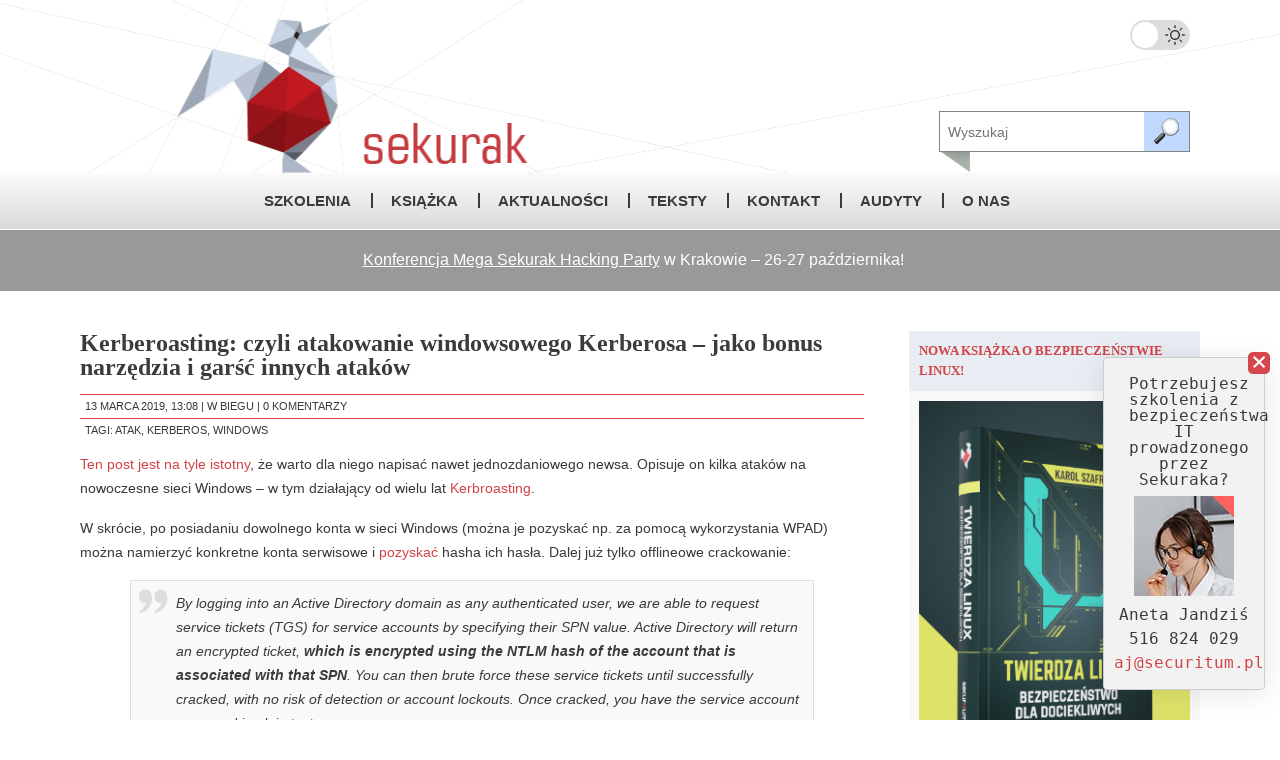

--- FILE ---
content_type: text/html; charset=UTF-8
request_url: https://sekurak.pl/kerberoasting-czyli-atakowanie-windowsowego-kerberosa-jako-bonus-narzedzia-i-garsc-innych-atakow/
body_size: 16494
content:
<!DOCTYPE html>

<html>
	<head>

		<meta charset="UTF-8">
		<meta http-equiv="X-UA-Compatible" content="IE=edge,chrome=1">
		<meta name="viewport" content="width=device-width, initial-scale=1.0"/>

		
		<title>Kerberoasting: czyli atakowanie windowsowego Kerberosa - jako bonus narzędzia i garść innych ataków</title>

		<link rel="icon" href="https://sekurak.pl/wp-content/themes/Sekuraq/img/favicon.ico">
		<link rel="shortcut icon" href="https://sekurak.pl/wp-content/themes/Sekuraq/img/favicon.ico">

		<link id="theme_stylesheet" rel="stylesheet" href="https://sekurak.pl/wp-content/themes/Sekuraq/style.css?1764608551">

		<!--[if lte IE 8]>
		<link rel="stylesheet"  media="screen" href=" https://sekurak.pl/wp-content/themes/Sekuraq/css/ie_NOT.css">
		<![endif]-->

		<link rel="pingback" href="https://sekurak.pl/xmlrpc.php" />

				<meta name='robots' content='index, follow, max-image-preview:large, max-snippet:-1, max-video-preview:-1' />

	<!-- This site is optimized with the Yoast SEO plugin v26.5 - https://yoast.com/wordpress/plugins/seo/ -->
	<link rel="canonical" href="https://sekurak.pl/kerberoasting-czyli-atakowanie-windowsowego-kerberosa-jako-bonus-narzedzia-i-garsc-innych-atakow/" />
	<meta property="og:locale" content="pl_PL" />
	<meta property="og:type" content="article" />
	<meta property="og:title" content="Kerberoasting: czyli atakowanie windowsowego Kerberosa - jako bonus narzędzia i garść innych ataków" />
	<meta property="og:description" content="Ten post jest na tyle istotny, że warto dla niego napisać nawet jednozdaniowego newsa. Opisuje on kilka ataków na nowoczesne sieci Windows &#8211; w tym działający od wielu lat Kerbroasting. W skrócie, po posiadaniu dowolnego konta w sieci Windows (można je pozyskać np. za pomocą wykorzystania WPAD) można namierzyć konkretne..." />
	<meta property="og:url" content="https://sekurak.pl/kerberoasting-czyli-atakowanie-windowsowego-kerberosa-jako-bonus-narzedzia-i-garsc-innych-atakow/" />
	<meta property="og:site_name" content="Sekurak" />
	<meta property="article:published_time" content="2019-03-13T12:08:30+00:00" />
	<meta property="og:image" content="https://sekurak.pl/wp-content/uploads/2019/03/kerb-600x224.png" />
	<meta name="author" content="sekurak" />
	<meta name="twitter:card" content="summary_large_image" />
	<meta name="twitter:label1" content="Napisane przez" />
	<meta name="twitter:data1" content="sekurak" />
	<meta name="twitter:label2" content="Szacowany czas czytania" />
	<meta name="twitter:data2" content="2 minuty" />
	<script type="application/ld+json" class="yoast-schema-graph">{"@context":"https://schema.org","@graph":[{"@type":"WebPage","@id":"https://sekurak.pl/kerberoasting-czyli-atakowanie-windowsowego-kerberosa-jako-bonus-narzedzia-i-garsc-innych-atakow/","url":"https://sekurak.pl/kerberoasting-czyli-atakowanie-windowsowego-kerberosa-jako-bonus-narzedzia-i-garsc-innych-atakow/","name":"Kerberoasting: czyli atakowanie windowsowego Kerberosa - jako bonus narzędzia i garść innych ataków","isPartOf":{"@id":"https://sekurak.pl/#website"},"primaryImageOfPage":{"@id":"https://sekurak.pl/kerberoasting-czyli-atakowanie-windowsowego-kerberosa-jako-bonus-narzedzia-i-garsc-innych-atakow/#primaryimage"},"image":{"@id":"https://sekurak.pl/kerberoasting-czyli-atakowanie-windowsowego-kerberosa-jako-bonus-narzedzia-i-garsc-innych-atakow/#primaryimage"},"thumbnailUrl":"https://sekurak.pl/wp-content/uploads/2019/03/kerb-600x224.png","datePublished":"2019-03-13T12:08:30+00:00","author":{"@id":"https://sekurak.pl/#/schema/person/c8882a415a5f0b4bf3cb5e768b0b2d4c"},"breadcrumb":{"@id":"https://sekurak.pl/kerberoasting-czyli-atakowanie-windowsowego-kerberosa-jako-bonus-narzedzia-i-garsc-innych-atakow/#breadcrumb"},"inLanguage":"pl-PL","potentialAction":[{"@type":"ReadAction","target":["https://sekurak.pl/kerberoasting-czyli-atakowanie-windowsowego-kerberosa-jako-bonus-narzedzia-i-garsc-innych-atakow/"]}]},{"@type":"ImageObject","inLanguage":"pl-PL","@id":"https://sekurak.pl/kerberoasting-czyli-atakowanie-windowsowego-kerberosa-jako-bonus-narzedzia-i-garsc-innych-atakow/#primaryimage","url":"https://sekurak.pl/wp-content/uploads/2019/03/kerb.png","contentUrl":"https://sekurak.pl/wp-content/uploads/2019/03/kerb.png","width":1465,"height":547},{"@type":"BreadcrumbList","@id":"https://sekurak.pl/kerberoasting-czyli-atakowanie-windowsowego-kerberosa-jako-bonus-narzedzia-i-garsc-innych-atakow/#breadcrumb","itemListElement":[{"@type":"ListItem","position":1,"name":"Strona główna","item":"https://sekurak.pl/"},{"@type":"ListItem","position":2,"name":"Kerberoasting: czyli atakowanie windowsowego Kerberosa &#8211; jako bonus narzędzia i garść innych ataków"}]},{"@type":"WebSite","@id":"https://sekurak.pl/#website","url":"https://sekurak.pl/","name":"Sekurak","description":"piszemy o bezpieczeństwie","potentialAction":[{"@type":"SearchAction","target":{"@type":"EntryPoint","urlTemplate":"https://sekurak.pl/?s={search_term_string}"},"query-input":{"@type":"PropertyValueSpecification","valueRequired":true,"valueName":"search_term_string"}}],"inLanguage":"pl-PL"},{"@type":"Person","@id":"https://sekurak.pl/#/schema/person/c8882a415a5f0b4bf3cb5e768b0b2d4c","name":"sekurak","image":{"@type":"ImageObject","inLanguage":"pl-PL","@id":"https://sekurak.pl/#/schema/person/image/","url":"https://secure.gravatar.com/avatar/88a0dc156d31f7bd0524a7fcc90a3750f3b56d2565d40a56a30e92423defed85?s=96&d=wavatar&r=g","contentUrl":"https://secure.gravatar.com/avatar/88a0dc156d31f7bd0524a7fcc90a3750f3b56d2565d40a56a30e92423defed85?s=96&d=wavatar&r=g","caption":"sekurak"},"sameAs":["http://www.sekurak.pl"],"url":"https://sekurak.pl/author/sekurak/"}]}</script>
	<!-- / Yoast SEO plugin. -->


<link rel="alternate" type="application/rss+xml" title="Sekurak &raquo; Kerberoasting: czyli atakowanie windowsowego Kerberosa &#8211; jako bonus narzędzia i garść innych ataków Kanał z komentarzami" href="https://sekurak.pl/kerberoasting-czyli-atakowanie-windowsowego-kerberosa-jako-bonus-narzedzia-i-garsc-innych-atakow/feed/" />
<link rel="alternate" title="oEmbed (JSON)" type="application/json+oembed" href="https://sekurak.pl/wp-json/oembed/1.0/embed?url=https%3A%2F%2Fsekurak.pl%2Fkerberoasting-czyli-atakowanie-windowsowego-kerberosa-jako-bonus-narzedzia-i-garsc-innych-atakow%2F" />
<link rel="alternate" title="oEmbed (XML)" type="text/xml+oembed" href="https://sekurak.pl/wp-json/oembed/1.0/embed?url=https%3A%2F%2Fsekurak.pl%2Fkerberoasting-czyli-atakowanie-windowsowego-kerberosa-jako-bonus-narzedzia-i-garsc-innych-atakow%2F&#038;format=xml" />
<style id='wp-img-auto-sizes-contain-inline-css' type='text/css'>
img:is([sizes=auto i],[sizes^="auto," i]){contain-intrinsic-size:3000px 1500px}
/*# sourceURL=wp-img-auto-sizes-contain-inline-css */
</style>
<style id='wp-emoji-styles-inline-css' type='text/css'>

	img.wp-smiley, img.emoji {
		display: inline !important;
		border: none !important;
		box-shadow: none !important;
		height: 1em !important;
		width: 1em !important;
		margin: 0 0.07em !important;
		vertical-align: -0.1em !important;
		background: none !important;
		padding: 0 !important;
	}
/*# sourceURL=wp-emoji-styles-inline-css */
</style>
<style id='wp-block-library-inline-css' type='text/css'>
:root{--wp-block-synced-color:#7a00df;--wp-block-synced-color--rgb:122,0,223;--wp-bound-block-color:var(--wp-block-synced-color);--wp-editor-canvas-background:#ddd;--wp-admin-theme-color:#007cba;--wp-admin-theme-color--rgb:0,124,186;--wp-admin-theme-color-darker-10:#006ba1;--wp-admin-theme-color-darker-10--rgb:0,107,160.5;--wp-admin-theme-color-darker-20:#005a87;--wp-admin-theme-color-darker-20--rgb:0,90,135;--wp-admin-border-width-focus:2px}@media (min-resolution:192dpi){:root{--wp-admin-border-width-focus:1.5px}}.wp-element-button{cursor:pointer}:root .has-very-light-gray-background-color{background-color:#eee}:root .has-very-dark-gray-background-color{background-color:#313131}:root .has-very-light-gray-color{color:#eee}:root .has-very-dark-gray-color{color:#313131}:root .has-vivid-green-cyan-to-vivid-cyan-blue-gradient-background{background:linear-gradient(135deg,#00d084,#0693e3)}:root .has-purple-crush-gradient-background{background:linear-gradient(135deg,#34e2e4,#4721fb 50%,#ab1dfe)}:root .has-hazy-dawn-gradient-background{background:linear-gradient(135deg,#faaca8,#dad0ec)}:root .has-subdued-olive-gradient-background{background:linear-gradient(135deg,#fafae1,#67a671)}:root .has-atomic-cream-gradient-background{background:linear-gradient(135deg,#fdd79a,#004a59)}:root .has-nightshade-gradient-background{background:linear-gradient(135deg,#330968,#31cdcf)}:root .has-midnight-gradient-background{background:linear-gradient(135deg,#020381,#2874fc)}:root{--wp--preset--font-size--normal:16px;--wp--preset--font-size--huge:42px}.has-regular-font-size{font-size:1em}.has-larger-font-size{font-size:2.625em}.has-normal-font-size{font-size:var(--wp--preset--font-size--normal)}.has-huge-font-size{font-size:var(--wp--preset--font-size--huge)}.has-text-align-center{text-align:center}.has-text-align-left{text-align:left}.has-text-align-right{text-align:right}.has-fit-text{white-space:nowrap!important}#end-resizable-editor-section{display:none}.aligncenter{clear:both}.items-justified-left{justify-content:flex-start}.items-justified-center{justify-content:center}.items-justified-right{justify-content:flex-end}.items-justified-space-between{justify-content:space-between}.screen-reader-text{border:0;clip-path:inset(50%);height:1px;margin:-1px;overflow:hidden;padding:0;position:absolute;width:1px;word-wrap:normal!important}.screen-reader-text:focus{background-color:#ddd;clip-path:none;color:#444;display:block;font-size:1em;height:auto;left:5px;line-height:normal;padding:15px 23px 14px;text-decoration:none;top:5px;width:auto;z-index:100000}html :where(.has-border-color){border-style:solid}html :where([style*=border-top-color]){border-top-style:solid}html :where([style*=border-right-color]){border-right-style:solid}html :where([style*=border-bottom-color]){border-bottom-style:solid}html :where([style*=border-left-color]){border-left-style:solid}html :where([style*=border-width]){border-style:solid}html :where([style*=border-top-width]){border-top-style:solid}html :where([style*=border-right-width]){border-right-style:solid}html :where([style*=border-bottom-width]){border-bottom-style:solid}html :where([style*=border-left-width]){border-left-style:solid}html :where(img[class*=wp-image-]){height:auto;max-width:100%}:where(figure){margin:0 0 1em}html :where(.is-position-sticky){--wp-admin--admin-bar--position-offset:var(--wp-admin--admin-bar--height,0px)}@media screen and (max-width:600px){html :where(.is-position-sticky){--wp-admin--admin-bar--position-offset:0px}}

/*# sourceURL=wp-block-library-inline-css */
</style><style id='global-styles-inline-css' type='text/css'>
:root{--wp--preset--aspect-ratio--square: 1;--wp--preset--aspect-ratio--4-3: 4/3;--wp--preset--aspect-ratio--3-4: 3/4;--wp--preset--aspect-ratio--3-2: 3/2;--wp--preset--aspect-ratio--2-3: 2/3;--wp--preset--aspect-ratio--16-9: 16/9;--wp--preset--aspect-ratio--9-16: 9/16;--wp--preset--color--black: #000000;--wp--preset--color--cyan-bluish-gray: #abb8c3;--wp--preset--color--white: #ffffff;--wp--preset--color--pale-pink: #f78da7;--wp--preset--color--vivid-red: #cf2e2e;--wp--preset--color--luminous-vivid-orange: #ff6900;--wp--preset--color--luminous-vivid-amber: #fcb900;--wp--preset--color--light-green-cyan: #7bdcb5;--wp--preset--color--vivid-green-cyan: #00d084;--wp--preset--color--pale-cyan-blue: #8ed1fc;--wp--preset--color--vivid-cyan-blue: #0693e3;--wp--preset--color--vivid-purple: #9b51e0;--wp--preset--gradient--vivid-cyan-blue-to-vivid-purple: linear-gradient(135deg,rgb(6,147,227) 0%,rgb(155,81,224) 100%);--wp--preset--gradient--light-green-cyan-to-vivid-green-cyan: linear-gradient(135deg,rgb(122,220,180) 0%,rgb(0,208,130) 100%);--wp--preset--gradient--luminous-vivid-amber-to-luminous-vivid-orange: linear-gradient(135deg,rgb(252,185,0) 0%,rgb(255,105,0) 100%);--wp--preset--gradient--luminous-vivid-orange-to-vivid-red: linear-gradient(135deg,rgb(255,105,0) 0%,rgb(207,46,46) 100%);--wp--preset--gradient--very-light-gray-to-cyan-bluish-gray: linear-gradient(135deg,rgb(238,238,238) 0%,rgb(169,184,195) 100%);--wp--preset--gradient--cool-to-warm-spectrum: linear-gradient(135deg,rgb(74,234,220) 0%,rgb(151,120,209) 20%,rgb(207,42,186) 40%,rgb(238,44,130) 60%,rgb(251,105,98) 80%,rgb(254,248,76) 100%);--wp--preset--gradient--blush-light-purple: linear-gradient(135deg,rgb(255,206,236) 0%,rgb(152,150,240) 100%);--wp--preset--gradient--blush-bordeaux: linear-gradient(135deg,rgb(254,205,165) 0%,rgb(254,45,45) 50%,rgb(107,0,62) 100%);--wp--preset--gradient--luminous-dusk: linear-gradient(135deg,rgb(255,203,112) 0%,rgb(199,81,192) 50%,rgb(65,88,208) 100%);--wp--preset--gradient--pale-ocean: linear-gradient(135deg,rgb(255,245,203) 0%,rgb(182,227,212) 50%,rgb(51,167,181) 100%);--wp--preset--gradient--electric-grass: linear-gradient(135deg,rgb(202,248,128) 0%,rgb(113,206,126) 100%);--wp--preset--gradient--midnight: linear-gradient(135deg,rgb(2,3,129) 0%,rgb(40,116,252) 100%);--wp--preset--font-size--small: 13px;--wp--preset--font-size--medium: 20px;--wp--preset--font-size--large: 36px;--wp--preset--font-size--x-large: 42px;--wp--preset--spacing--20: 0.44rem;--wp--preset--spacing--30: 0.67rem;--wp--preset--spacing--40: 1rem;--wp--preset--spacing--50: 1.5rem;--wp--preset--spacing--60: 2.25rem;--wp--preset--spacing--70: 3.38rem;--wp--preset--spacing--80: 5.06rem;--wp--preset--shadow--natural: 6px 6px 9px rgba(0, 0, 0, 0.2);--wp--preset--shadow--deep: 12px 12px 50px rgba(0, 0, 0, 0.4);--wp--preset--shadow--sharp: 6px 6px 0px rgba(0, 0, 0, 0.2);--wp--preset--shadow--outlined: 6px 6px 0px -3px rgb(255, 255, 255), 6px 6px rgb(0, 0, 0);--wp--preset--shadow--crisp: 6px 6px 0px rgb(0, 0, 0);}:where(.is-layout-flex){gap: 0.5em;}:where(.is-layout-grid){gap: 0.5em;}body .is-layout-flex{display: flex;}.is-layout-flex{flex-wrap: wrap;align-items: center;}.is-layout-flex > :is(*, div){margin: 0;}body .is-layout-grid{display: grid;}.is-layout-grid > :is(*, div){margin: 0;}:where(.wp-block-columns.is-layout-flex){gap: 2em;}:where(.wp-block-columns.is-layout-grid){gap: 2em;}:where(.wp-block-post-template.is-layout-flex){gap: 1.25em;}:where(.wp-block-post-template.is-layout-grid){gap: 1.25em;}.has-black-color{color: var(--wp--preset--color--black) !important;}.has-cyan-bluish-gray-color{color: var(--wp--preset--color--cyan-bluish-gray) !important;}.has-white-color{color: var(--wp--preset--color--white) !important;}.has-pale-pink-color{color: var(--wp--preset--color--pale-pink) !important;}.has-vivid-red-color{color: var(--wp--preset--color--vivid-red) !important;}.has-luminous-vivid-orange-color{color: var(--wp--preset--color--luminous-vivid-orange) !important;}.has-luminous-vivid-amber-color{color: var(--wp--preset--color--luminous-vivid-amber) !important;}.has-light-green-cyan-color{color: var(--wp--preset--color--light-green-cyan) !important;}.has-vivid-green-cyan-color{color: var(--wp--preset--color--vivid-green-cyan) !important;}.has-pale-cyan-blue-color{color: var(--wp--preset--color--pale-cyan-blue) !important;}.has-vivid-cyan-blue-color{color: var(--wp--preset--color--vivid-cyan-blue) !important;}.has-vivid-purple-color{color: var(--wp--preset--color--vivid-purple) !important;}.has-black-background-color{background-color: var(--wp--preset--color--black) !important;}.has-cyan-bluish-gray-background-color{background-color: var(--wp--preset--color--cyan-bluish-gray) !important;}.has-white-background-color{background-color: var(--wp--preset--color--white) !important;}.has-pale-pink-background-color{background-color: var(--wp--preset--color--pale-pink) !important;}.has-vivid-red-background-color{background-color: var(--wp--preset--color--vivid-red) !important;}.has-luminous-vivid-orange-background-color{background-color: var(--wp--preset--color--luminous-vivid-orange) !important;}.has-luminous-vivid-amber-background-color{background-color: var(--wp--preset--color--luminous-vivid-amber) !important;}.has-light-green-cyan-background-color{background-color: var(--wp--preset--color--light-green-cyan) !important;}.has-vivid-green-cyan-background-color{background-color: var(--wp--preset--color--vivid-green-cyan) !important;}.has-pale-cyan-blue-background-color{background-color: var(--wp--preset--color--pale-cyan-blue) !important;}.has-vivid-cyan-blue-background-color{background-color: var(--wp--preset--color--vivid-cyan-blue) !important;}.has-vivid-purple-background-color{background-color: var(--wp--preset--color--vivid-purple) !important;}.has-black-border-color{border-color: var(--wp--preset--color--black) !important;}.has-cyan-bluish-gray-border-color{border-color: var(--wp--preset--color--cyan-bluish-gray) !important;}.has-white-border-color{border-color: var(--wp--preset--color--white) !important;}.has-pale-pink-border-color{border-color: var(--wp--preset--color--pale-pink) !important;}.has-vivid-red-border-color{border-color: var(--wp--preset--color--vivid-red) !important;}.has-luminous-vivid-orange-border-color{border-color: var(--wp--preset--color--luminous-vivid-orange) !important;}.has-luminous-vivid-amber-border-color{border-color: var(--wp--preset--color--luminous-vivid-amber) !important;}.has-light-green-cyan-border-color{border-color: var(--wp--preset--color--light-green-cyan) !important;}.has-vivid-green-cyan-border-color{border-color: var(--wp--preset--color--vivid-green-cyan) !important;}.has-pale-cyan-blue-border-color{border-color: var(--wp--preset--color--pale-cyan-blue) !important;}.has-vivid-cyan-blue-border-color{border-color: var(--wp--preset--color--vivid-cyan-blue) !important;}.has-vivid-purple-border-color{border-color: var(--wp--preset--color--vivid-purple) !important;}.has-vivid-cyan-blue-to-vivid-purple-gradient-background{background: var(--wp--preset--gradient--vivid-cyan-blue-to-vivid-purple) !important;}.has-light-green-cyan-to-vivid-green-cyan-gradient-background{background: var(--wp--preset--gradient--light-green-cyan-to-vivid-green-cyan) !important;}.has-luminous-vivid-amber-to-luminous-vivid-orange-gradient-background{background: var(--wp--preset--gradient--luminous-vivid-amber-to-luminous-vivid-orange) !important;}.has-luminous-vivid-orange-to-vivid-red-gradient-background{background: var(--wp--preset--gradient--luminous-vivid-orange-to-vivid-red) !important;}.has-very-light-gray-to-cyan-bluish-gray-gradient-background{background: var(--wp--preset--gradient--very-light-gray-to-cyan-bluish-gray) !important;}.has-cool-to-warm-spectrum-gradient-background{background: var(--wp--preset--gradient--cool-to-warm-spectrum) !important;}.has-blush-light-purple-gradient-background{background: var(--wp--preset--gradient--blush-light-purple) !important;}.has-blush-bordeaux-gradient-background{background: var(--wp--preset--gradient--blush-bordeaux) !important;}.has-luminous-dusk-gradient-background{background: var(--wp--preset--gradient--luminous-dusk) !important;}.has-pale-ocean-gradient-background{background: var(--wp--preset--gradient--pale-ocean) !important;}.has-electric-grass-gradient-background{background: var(--wp--preset--gradient--electric-grass) !important;}.has-midnight-gradient-background{background: var(--wp--preset--gradient--midnight) !important;}.has-small-font-size{font-size: var(--wp--preset--font-size--small) !important;}.has-medium-font-size{font-size: var(--wp--preset--font-size--medium) !important;}.has-large-font-size{font-size: var(--wp--preset--font-size--large) !important;}.has-x-large-font-size{font-size: var(--wp--preset--font-size--x-large) !important;}
/*# sourceURL=global-styles-inline-css */
</style>

<style id='classic-theme-styles-inline-css' type='text/css'>
/*! This file is auto-generated */
.wp-block-button__link{color:#fff;background-color:#32373c;border-radius:9999px;box-shadow:none;text-decoration:none;padding:calc(.667em + 2px) calc(1.333em + 2px);font-size:1.125em}.wp-block-file__button{background:#32373c;color:#fff;text-decoration:none}
/*# sourceURL=/wp-includes/css/classic-themes.min.css */
</style>
<link rel='stylesheet' id='ppc-main-css' href='https://sekurak.pl/wp-content/plugins/posts-per-cat/assets/css/ppc.min.css?ver=1.5.0' type='text/css' media='all' />
<style id='ppc-main-inline-css' type='text/css'>
.ppc .attachment-60x60 { width: 60px !important; height: 60px !important; }
/*# sourceURL=ppc-main-inline-css */
</style>
<link rel='stylesheet' id='ppc-list-css' href='https://sekurak.pl/wp-content/plugins/posts-per-cat/assets/css/ppc-list.min.css?ver=1.5.0' type='text/css' media='all' />
<link rel='stylesheet' id='wp-pagenavi-css' href='https://sekurak.pl/wp-content/plugins/wp-pagenavi/pagenavi-css.css?ver=2.70' type='text/css' media='all' />
<script type="text/javascript" src="https://sekurak.pl/wp-includes/js/jquery/jquery.min.js?ver=3.7.1" id="jquery-core-js"></script>
<script type="text/javascript" src="https://sekurak.pl/wp-includes/js/jquery/jquery-migrate.min.js?ver=3.4.1" id="jquery-migrate-js"></script>
<script type="text/javascript" src="https://sekurak.pl/wp-content/plugins/google-analyticator/external-tracking.min.js?ver=6.5.7" id="ga-external-tracking-js"></script>
<link rel="https://api.w.org/" href="https://sekurak.pl/wp-json/" /><link rel="alternate" title="JSON" type="application/json" href="https://sekurak.pl/wp-json/wp/v2/posts/26297" /><link rel="EditURI" type="application/rsd+xml" title="RSD" href="https://sekurak.pl/xmlrpc.php?rsd" />
<link rel='shortlink' href='https://sekurak.pl/?p=26297' />
<meta name="generator" content="Redux 4.5.9" /><style type="text/css">.recentcomments a{display:inline !important;padding:0 !important;margin:0 !important;}</style><!-- Google Analytics Tracking by Google Analyticator 6.5.7 -->
<script type="text/javascript">
    var analyticsFileTypes = [];
    var analyticsSnippet = 'disabled';
    var analyticsEventTracking = 'enabled';
</script>
<script type="text/javascript">
	(function(i,s,o,g,r,a,m){i['GoogleAnalyticsObject']=r;i[r]=i[r]||function(){
	(i[r].q=i[r].q||[]).push(arguments)},i[r].l=1*new Date();a=s.createElement(o),
	m=s.getElementsByTagName(o)[0];a.async=1;a.src=g;m.parentNode.insertBefore(a,m)
	})(window,document,'script','//www.google-analytics.com/analytics.js','ga');
	ga('create', 'G-RHSR6X8D4X', 'auto');
 
	ga('send', 'pageview');
</script>
	<link rel='stylesheet' id='socjalista-css' href='https://sekurak.pl/wp-content/themes/Sekuraq/includes/socjalista/socjalista.css?ver=6.9' type='text/css' media='all' />
<link rel='stylesheet' id='socjalIco-css' href='https://sekurak.pl/wp-content/themes/Sekuraq/includes/widgets/socialIcons/socialIcons.css?ver=6.9' type='text/css' media='all' />
</head>

<!-- Google tag (gtag.js) -->
<script async src="https://www.googletagmanager.com/gtag/js?id=G-N6CRP6BPD5"></script>
<script>
  window.dataLayer = window.dataLayer || [];
  function gtag(){dataLayer.push(arguments);}
  gtag('js', new Date());

  gtag('config', 'G-N6CRP6BPD5');
</script>

	<body class="wp-singular post-template-default single single-post postid-26297 single-format-standard wp-theme-Sekuraq post-kerberoasting-czyli-atakowanie-windowsowego-kerberosa-jako-bonus-narzedzia-i-garsc-innych-atakow">
		<div id="fb-root"></div>
<script>(function(d, s, id) {
  var js, fjs = d.getElementsByTagName(s)[0];
  if (d.getElementById(id)) return;
  js = d.createElement(s); js.id = id;
  js.src = "//connect.facebook.net/pl_PL/all.js#xfbml=1";
  fjs.parentNode.insertBefore(js, fjs);
}(document, 'script', 'facebook-jssdk'));</script>

			<header id="header">
				<div class="wrapper">

									<a class="logo" href="https://sekurak.pl/" title="Sekurak - piszemy o bezpieczeństwie" rel="home">Sekurak - piszemy o bezpieczeństwie</a>
				
					<div class="switch-theme">
						<input type="checkbox" class="checkbox" id="themeCheckbox" />
						<label class="label" for="themeCheckbox">
							<svg xmlns="http://www.w3.org/2000/svg" viewBox="0 0 312.999 312.999"><path d="M305.6 178.053c-3.2-.8-6.4 0-9.2 2-10.4 8.8-22.4 16-35.6 20.8-12.4 4.8-26 7.2-40.4 7.2-32.4 0-62-13.2-83.2-34.4-21.2-21.2-34.4-50.8-34.4-83.2 0-13.6 2.4-26.8 6.4-38.8 4.4-12.8 10.8-24.4 19.2-34.4 3.6-4.4 2.8-10.8-1.6-14.4-2.8-2-6-2.8-9.2-2-34 9.2-63.6 29.6-84.8 56.8-20.4 26.8-32.8 60-32.8 96.4 0 43.6 17.6 83.2 46.4 112s68.4 46.4 112 46.4c36.8 0 70.8-12.8 98-34 27.6-21.6 47.6-52.4 56-87.6 2-6-1.2-11.6-6.8-12.8zm-61.2 83.6c-23.2 18.4-52.8 29.6-85.2 29.6-38 0-72.4-15.6-97.2-40.4-24.8-24.8-40.4-59.2-40.4-97.2 0-31.6 10.4-60.4 28.4-83.6 12.4-16 28-29.2 46-38.4-2 4.4-4 8.8-5.6 13.6-5.2 14.4-7.6 29.6-7.6 45.6 0 38 15.6 72.8 40.4 97.6s59.6 40.4 97.6 40.4c16.8 0 32.8-2.8 47.6-8.4 5.2-2 10.4-4 15.2-6.4-9.6 18.4-22.8 34.8-39.2 47.6z"/></svg>
							<svg xmlns="http://www.w3.org/2000/svg" viewBox="0 0 302.4 302.4"><path d="M204.8 97.6C191.2 84 172 75.2 151.2 75.2s-40 8.4-53.6 22.4c-13.6 13.6-22.4 32.8-22.4 53.6s8.8 40 22.4 53.6c13.6 13.6 32.8 22.4 53.6 22.4s40-8.4 53.6-22.4c13.6-13.6 22.4-32.8 22.4-53.6s-8.4-40-22.4-53.6zm-14.4 92.8c-10 10-24 16-39.2 16s-29.2-6-39.2-16-16-24-16-39.2 6-29.2 16-39.2 24-16 39.2-16 29.2 6 39.2 16 16 24 16 39.2-6 29.2-16 39.2zM292 140.8h-30.8c-5.6 0-10.4 4.8-10.4 10.4 0 5.6 4.8 10.4 10.4 10.4H292c5.6 0 10.4-4.8 10.4-10.4 0-5.6-4.8-10.4-10.4-10.4zM151.2 250.8c-5.6 0-10.4 4.8-10.4 10.4V292c0 5.6 4.8 10.4 10.4 10.4 5.6 0 10.4-4.8 10.4-10.4v-30.8c0-5.6-4.8-10.4-10.4-10.4zM258 243.6l-22-22c-3.6-4-10.4-4-14.4 0s-4 10.4 0 14.4l22 22c4 4 10.4 4 14.4 0s4-10.4 0-14.4zM151.2 0c-5.6 0-10.4 4.8-10.4 10.4v30.8c0 5.6 4.8 10.4 10.4 10.4 5.6 0 10.4-4.8 10.4-10.4V10.4c0-5.6-4.8-10.4-10.4-10.4zM258.4 44.4c-4-4-10.4-4-14.4 0l-22 22c-4 4-4 10.4 0 14.4 3.6 4 10.4 4 14.4 0l22-22c4-4 4-10.4 0-14.4zM41.2 140.8H10.4c-5.6 0-10.4 4.8-10.4 10.4s4.4 10.4 10.4 10.4h30.8c5.6 0 10.4-4.8 10.4-10.4 0-5.6-4.8-10.4-10.4-10.4zM80.4 221.6c-3.6-4-10.4-4-14.4 0l-22 22c-4 4-4 10.4 0 14.4s10.4 4 14.4 0l22-22c4-4 4-10.4 0-14.4zM80.4 66.4l-22-22c-4-4-10.4-4-14.4 0s-4 10.4 0 14.4l22 22c4 4 10.4 4 14.4 0s4-10.4 0-14.4z"/></svg>
							<div class="ball"></div>
						</label>
					</div>
				</div>
				<input type="checkbox" class="openSidebarMenu" id="openSidebarMenu">
				  <label for="openSidebarMenu" class="sidebarIconToggle">
				    <div class="spinner diagonal part-1"></div>
				    <div class="spinner horizontal"></div>
				    <div class="spinner diagonal part-2"></div>
				  </label>
				  <script type="text/javascript">
					  function toTop() {
						  window.scroll({
						    top: 0,
						    behavior: 'smooth'
						  });
					  }

					  var body = document.getElementsByTagName('body')[0];
					  const getCookieValue = (name) => (
					  	document.cookie.match('(^|;)\\s*' + name + '\\s*=\\s*([^;]+)')?.pop() || ''
					  )
					  if(getCookieValue('theme') === 'dark'){
						body.classList.add('dark');
						document.getElementById('themeCheckbox').checked = true;
					  }

			  		document.addEventListener('DOMContentLoaded', function () {
			  			document.getElementById('openSidebarMenu').addEventListener('change', function(){
			  				if(this.checked){
								toTop();
			  	 			    body.classList.add('noscroll');
			  	 			}
			  	 			else{
			  	 			    body.classList.remove('noscroll');
			  	 			}
			  			});

						//theme switcher
						document.getElementById('themeCheckbox').addEventListener('change', function(){
			  				if(this.checked){
			  	 			    document.cookie = "theme=dark; Path=/; Max-Age=2147483647";
							    body.classList.add('dark');
			  	 			}
			  	 			else{
			  	 			    document.cookie = 'theme=; Path=/; Max-Age=0';
							    body.classList.remove('dark');
			  	 			}
			  			});
			  		});
			  	</script>
				<div class="nav-wrapper">
					<div class="wrapper">
						<div class="searchBox">
	<form action="https://sekurak.pl" id="searchform" method="get">
	        <input type="search" id="s" name="s" value="" placeholder="Wyszukaj"/>
	        <input type="submit" value=" Szukaj" id="searchsubmit" />
	</form>
</div>						<nav>
							<div class="menu-menu-container"><ul id="menu-menu" class="menu"><li id="menu-item-43481" class="menu-item menu-item-type-custom menu-item-object-custom menu-item-43481"><a href="https://sekurak.pl/szkolenia-sekuraka-w-2026-roku/">Szkolenia</a></li>
<li id="menu-item-14830" class="menu-item menu-item-type-custom menu-item-object-custom menu-item-14830"><a href="https://sklep.sekurak.pl/product/view?id=1">Książka</a></li>
<li id="menu-item-11831" class="menu-item menu-item-type-custom menu-item-object-custom menu-item-11831"><a href="http://sekurak.pl/?cat=7,3">Aktualności</a></li>
<li id="menu-item-153" class="menu-item menu-item-type-taxonomy menu-item-object-category menu-item-153"><a href="https://sekurak.pl/teksty/">Teksty</a></li>
<li id="menu-item-27" class="menu-item menu-item-type-post_type menu-item-object-page menu-item-27"><a href="https://sekurak.pl/kontakt/">Kontakt</a></li>
<li id="menu-item-11251" class="menu-item menu-item-type-custom menu-item-object-custom menu-item-11251"><a href="http://securitum.pl/audyty/?sekurak">Audyty</a></li>
<li id="menu-item-15761" class="menu-item menu-item-type-post_type menu-item-object-page menu-item-15761"><a href="https://sekurak.pl/o-nas/">O nas</a></li>
</ul></div>						</nav>
					</div>
				</div>
			</header>

												
													<div class="text-adv">
								<div class="text-content">
																			<p><a href="https://sklep.securitum.pl/mshp-krakow-2026">Konferencja Mega Sekurak Hacking Party</a> w Krakowie &#8211; 26-27 października!</p>
																	</div>
								<span class="icon-content">
																	</span>

							</div>

						

												
			<div class="wrapper">

	<div class="sidebar-mobile">
		<div class="widget_text widget widget_custom_html"><h2 class="widgetTitle">Nowa ksiażka sekuraka o bezpieczeństwie Linux!</h2><div class="textwidget custom-html-widget"><a href="https://wydawnictwo.securitum.pl/twierdza-linux-bezpieczenstwo-dla-dociekliwych"><img alt="Książka o zabezpieczaniu Linux" src="https://sekurak.pl/wp-content/uploads/2025/11/banner-linux-SekurakBlog.png"></a>
</div></div>	</div>

<div id="content" role="single">
		<article class="post-26297 post type-post status-publish format-standard hentry category-wbiegu tag-atak tag-kerberos tag-windows" id="articleContent">
		<h1>Kerberoasting: czyli atakowanie windowsowego Kerberosa &#8211; jako bonus narzędzia i garść innych ataków</h1>
			<div class="meta">
		13 marca 2019, 13:08 | <a href="https://sekurak.pl/wbiegu/" rel="category tag">W biegu</a> | <a href="https://sekurak.pl/kerberoasting-czyli-atakowanie-windowsowego-kerberosa-jako-bonus-narzedzia-i-garsc-innych-atakow/#respond">0 komentarzy</a>	</div>
                <div class="meta">Tagi: <a href="https://sekurak.pl/tag/atak/" rel="tag">atak</a>, <a href="https://sekurak.pl/tag/kerberos/" rel="tag">kerberos</a>, <a href="https://sekurak.pl/tag/windows/" rel="tag">Windows</a></div>
<!--<font face="Helvetica, Arial, 'lucida grande',tahoma,verdana,arial,sans-serif" size="2"><b>Więcej newsów na FB:</b></font> <div class="fb-like" data-href="http://facebook.com/sekurak" data-layout="standard" data-action="like" data-show-faces="false" data-share="false"></div><br/>
<a href="https://sekurak.tv/"><img border="0" src="https://sekurak.pl/wp-content/uploads/2020/03/sekuraktv.jpg" align="absmiddle"></a>
<font face="Helvetica, Arial, 'lucida grande',tahoma,verdana,arial,sans-serif" size="3"> : oglądaj sekurakowe <a href="https://sekurak.tv">live-streamy o bezpieczeństwie IT.</a></font><hr>-->
		<div class="entry">
			<p><a href="https://hausec.com/2019/03/12/penetration-testing-active-directory-part-ii/">Ten post jest na tyle istotny</a>, że warto dla niego napisać nawet jednozdaniowego newsa. Opisuje on kilka ataków na nowoczesne sieci Windows &#8211; w tym działający od wielu lat <a href="https://blog.stealthbits.com/extracting-service-account-passwords-with-kerberoasting/">Kerbroasting</a>.</p>
<p>W skrócie, po posiadaniu dowolnego konta w sieci Windows (można je pozyskać np. za pomocą wykorzystania WPAD) można namierzyć konkretne konta serwisowe i <a href="https://github.com/SecureAuthCorp/impacket/blob/master/examples/GetUserSPNs.py">pozyskać</a> hasha ich hasła. Dalej już tylko offlineowe crackowanie:</p>
<blockquote><p>By logging into an Active Directory domain as any authenticated user, we are able to request service tickets (TGS) for service accounts by specifying their SPN value. Active Directory will return an encrypted ticket, <strong>which is encrypted using the NTLM hash of the account that is associated with that SPN</strong>. You can then brute force these service tickets until successfully cracked, with no risk of detection or account lockouts. Once cracked, you have the service account password in plain text.</p></blockquote>
<p><img fetchpriority="high" decoding="async" class="aligncenter size-medium wp-image-26298" src="https://sekurak.pl/wp-content/uploads/2019/03/kerb-600x224.png" alt="" width="600" height="224" srcset="https://sekurak.pl/wp-content/uploads/2019/03/kerb-600x224.png 600w, https://sekurak.pl/wp-content/uploads/2019/03/kerb-768x287.png 768w, https://sekurak.pl/wp-content/uploads/2019/03/kerb-1000x373.png 1000w, https://sekurak.pl/wp-content/uploads/2019/03/kerb.png 1465w" sizes="(max-width: 600px) 100vw, 600px" /></p>
<p>Jaka jest prędkość łamania? Mamy tu hash NTLM, więc rząd <a href="https://pastebin.com/3BJXhkPG">wielkości pół miliarda sprawdzeń na sekundę na jednym GPU jest osiągalny</a>.</p>
<p>Jako inny przykład we wspominanym poście, warto sprawdzić tzw. Kerberos Unconstrained Delegation. Pierwsze słyszycie? No właśnie, nawet <a href="https://blogs.technet.microsoft.com/389thoughts/2017/04/18/get-rid-of-accounts-that-use-kerberos-unconstrained-delegation/">Microsoft przyznaje</a> się że jest to dość <a href="http://www.harmj0y.net/blog/redteaming/not-a-security-boundary-breaking-forest-trusts/">mało znany</a> (i problematyczny) temat:</p>
<blockquote><p> It just seems to be underestimated somehow. Most customers I talk to do not consider this a serious issue or are not even aware of it.(&#8230;) You get the point: unconstrained Kerberos delegation has a high security impact.</p></blockquote>
<p>W super skondensowanej wersji:</p>
<blockquote><p>The victim opens IE, which sends out a WPAD request over IPv6, which the attacker (me) responds to and relays those credentials to the DC over LDAPS. A new computer is created and the delegation rights are modified so that the new ‘computer’ can impersonate any user on LABWIN10 (the victim) via the<strong> msDS-AllowedToActOnBehalfOfOtherIdentity</strong> attribute. So I now generate a silver ticket and impersonate the user ‘Administrator’.</p></blockquote>
<p><img decoding="async" class="aligncenter size-medium wp-image-26299" src="https://sekurak.pl/wp-content/uploads/2019/03/ntlm1-600x236.png" alt="" width="600" height="236" srcset="https://sekurak.pl/wp-content/uploads/2019/03/ntlm1-600x236.png 600w, https://sekurak.pl/wp-content/uploads/2019/03/ntlm1-768x303.png 768w, https://sekurak.pl/wp-content/uploads/2019/03/ntlm1-1000x394.png 1000w, https://sekurak.pl/wp-content/uploads/2019/03/ntlm1.png 1117w" sizes="(max-width: 600px) 100vw, 600px" /></p>
<p><img decoding="async" class="aligncenter size-medium wp-image-26300" src="https://sekurak.pl/wp-content/uploads/2019/03/ntlm2-600x172.png" alt="" width="600" height="172" srcset="https://sekurak.pl/wp-content/uploads/2019/03/ntlm2-600x172.png 600w, https://sekurak.pl/wp-content/uploads/2019/03/ntlm2-768x220.png 768w, https://sekurak.pl/wp-content/uploads/2019/03/ntlm2-1000x286.png 1000w, https://sekurak.pl/wp-content/uploads/2019/03/ntlm2.png 1056w" sizes="(max-width: 600px) 100vw, 600px" /></p>
<p>To tylko zajawka tematu, bo każdy opisany wcześniej atak to temat co najmniej na jeden rozbudowany tekst. A takich zebranych w jednym miejscu tekstów &#8211; w zasadzie nie ma&#8230;</p>
<p>&#8211;ms</p>
		</div>

	</article>
	
<div class="single_share">
<h3 class="soc-title">Spodobał Ci się wpis? Podziel się nim ze znajomymi:</h3>

<div class="soc-item">
<div class="fb-share-button" data-href="https://sekurak.pl/kerberoasting-czyli-atakowanie-windowsowego-kerberosa-jako-bonus-narzedzia-i-garsc-innych-atakow/" data-layout="box_count"></div>
</div>


<div class="soc-item">
<div class="g-plusone" data-size="tall"></div>
<script type="text/javascript">
	window.___gcfg = {
		lang : 'pl'
	};
	(function() {
		var po = document.createElement('script');
		po.type = 'text/javascript';
		po.async = true;
		po.src = 'https://apis.google.com/js/plusone.js';
		var s = document.getElementsByTagName('script')[0];
		s.parentNode.insertBefore(po, s);
	})(); 
</script>
</div>

<div class="soc-item">

<script language="javascript">
	var wykop_url = encodeURIComponent(location.href);

	var wykop_title = encodeURIComponent(document.title);

	var wykop_desc = encodeURIComponent(document.getElementById('articleContent').textContent.substring(0,300));

	var widget_bg = 'FFFFFF';

	var widget_type = 'normal2';

	var widget_url = 'https://www.wykop.pl/dataprovider/diggerwidget/?url=' + (wykop_url) + '&title=' + (wykop_title) + '&desc=' + (wykop_desc) + '&bg=' + (widget_bg) + '&type=' + (widget_type);

	//document.write('<div><iframe src="' + widget_url + '" style="border:none;width:56px;height:60px;overflow:hidden;margin:0;padding:0;" frameborder="0" border="0"></iframe></div>'); 
</script>

</div>

<div class="soc-item">
<a href="https://twitter.com/share" class="twitter-share-button"
data-url="https://sekurak.pl/kerberoasting-czyli-atakowanie-windowsowego-kerberosa-jako-bonus-narzedzia-i-garsc-innych-atakow/" data-lang="en"
data-count="vertical">Tweet</a>
<script>
	! function(d, s, id) {
		var js, fjs = d.getElementsByTagName(s)[0];
		if (!d.getElementById(id)) {
			js = d.createElement(s);
			js.id = id;
			js.src = "//platform.twitter.com/widgets.js";
			fjs.parentNode.insertBefore(js, fjs);
		}
	}(document, "script", "twitter-wjs"); 
</script>
</div></div>

<div><div class="fb-like-box" data-href="http://www.facebook.com/sekurak" data-width="620" data-height="200" data-show-faces="true" data-header="false" data-stream="false" data-show-border="true"></div></div>
<br><br>
	
	<h2 class="commentsHeader">Komentarze</h2>

			<!-- If comments are open, but there are no comments. -->

	 	



<div id="respond">

	<h2>Odpowiedz</h2>

	<div class="cancel-comment-reply">
		<a rel="nofollow" id="cancel-comment-reply-link" href="/kerberoasting-czyli-atakowanie-windowsowego-kerberosa-jako-bonus-narzedzia-i-garsc-innych-atakow/#respond" style="display:none;">Kliknij tutaj, aby anulować odpowiadanie.</a>	</div>

	
	<form action="https://sekurak.pl/wp-comments-post.php" method="post" id="commentform">

		
			<div>
				<input type="text" name="author" id="author" value="" size="22" tabindex="1" aria-required='true' />
				<label for="author">Imię *</label>
			</div>

			<div>
				<input type="text" name="email" id="email" value="" size="22" tabindex="2" aria-required='true' />
				<label for="email">Mail (Nie zostanie opublikowany) *</label>
			</div>

			<div>
				<input type="text" name="url" id="url" value="" size="22" tabindex="3" />
				<label for="url">WWW</label>
			</div>

		
		<!--<p>You can use these tags: <code>&lt;a href=&quot;&quot; title=&quot;&quot;&gt; &lt;abbr title=&quot;&quot;&gt; &lt;acronym title=&quot;&quot;&gt; &lt;b&gt; &lt;blockquote cite=&quot;&quot;&gt; &lt;cite&gt; &lt;code&gt; &lt;del datetime=&quot;&quot;&gt; &lt;em&gt; &lt;i&gt; &lt;q cite=&quot;&quot;&gt; &lt;s&gt; &lt;strike&gt; &lt;strong&gt; </code></p>-->

		<div>
			<textarea name="comment" id="comment" cols="58" rows="10" tabindex="4"></textarea>
		</div>

		<div class="submit">
			<input name="submit" type="submit" id="submit" tabindex="5" value="Wyślij komentarz" />
			<input type='hidden' name='comment_post_ID' value='26297' id='comment_post_ID' />
<input type='hidden' name='comment_parent' id='comment_parent' value='0' />
		</div>
		
		<p style="display: none;"><input type="hidden" id="akismet_comment_nonce" name="akismet_comment_nonce" value="0f3e750a97" /></p><p style="display: none !important;" class="akismet-fields-container" data-prefix="ak_"><label>&#916;<textarea name="ak_hp_textarea" cols="45" rows="8" maxlength="100"></textarea></label><input type="hidden" id="ak_js_1" name="ak_js" value="85"/><script>document.getElementById( "ak_js_1" ).setAttribute( "value", ( new Date() ).getTime() );</script></p>
	</form>

		
</div>


	</div>

<aside id="sidebar">

    <div class="widget_text widget widget_custom_html"><h2 class="widgetTitle">Nowa książka o bezpieczeństwie Linux!</h2><div class="textwidget custom-html-widget"><a href="https://wydawnictwo.securitum.pl/twierdza-linux-bezpieczenstwo-dla-dociekliwych"><img alt="Książka o zabezpieczaniu Linux" src="https://sekurak.pl/wp-content/uploads/2025/11/banner-linux-SekurakBlog.png"/></a></div></div><div class="widget socialIcons">
        <a href="https://www.facebook.com/sekurak" class="facebookIco" title="facebook"><span>&nbsp;</span></a>
        <a href="https://twitter.com/sekurak" title="twitter" class="twitterIco" target="_blank"><span>&nbsp;</span></a>
        <a href="https://google.com/+sekurakPL" class="gPlusIco" title="G+"><span>&nbsp;</span></a>
        <a href="https://feeds.feedburner.com/sekurak" class="rssIco" title="RSS"><span>&nbsp;</span></a>

        </div><div class="widget widget_text"><h2 class="widgetTitle">Bądź na bieżąco</h2>			<div class="textwidget"><script type='text/javascript' src='https://mailing.sekurak.pl/view_webform_v2.js?u=Z&webforms_id=W'></script></div>
		</div><div class="widget widget_text"><h2 class="widgetTitle">Facebook</h2>			<div class="textwidget"><div class="fb-like-box" data-href="https://www.facebook.com/sekurak" data-width="287" data-height="200" data-show-faces="true" data-stream="false" data-border-color="#f9f9fa" data-header="false"></div>
</div>
		</div><div class="widget widget_recent_entries"><h2 class="widgetTitle">W biegu</h2><ul>
			<li class="crpw-item">

				<a  href="https://sekurak.pl/zhackowali-konto-steam-jednego-z-najpopularniejszych-youtuberow-gamingowych-w-polsce-piotr-skowyrski-izak/" rel="bookmark" title="Permanent link to Zhackowali konto Steam jednego z najpopularniejszych youtuberów gamingowych w Polsce (Piotr Skowyrski / Izak)" class="crpw-title">Zhackowali konto Steam jednego z najpopularniejszych youtuberów gamingowych w Polsce (Piotr Skowyrski / Izak)</a>
						
			</li>
					<li class="crpw-item">

				<a  href="https://sekurak.pl/lets-encrypt-wprowadza-darmowe-certyfikaty-dla-adresow-ip/" rel="bookmark" title="Permanent link to Let’s Encrypt wprowadza darmowe certyfikaty dla adresów IP" class="crpw-title">Let’s Encrypt wprowadza darmowe certyfikaty dla adresów IP</a>
						
			</li>
					<li class="crpw-item">

				<a  href="https://sekurak.pl/wlamywali-sie-na-konta-lekarzy-na-gabinet-gov-pl-i-wypisywali-recepty-na-srodki-narkotyczne-jak-omineli-logowanie-bankiem-mobywatelem-profilem-zaufanym/" rel="bookmark" title="Permanent link to Włamywali się na konta lekarzy na gabinet[.]gov[.]pl i wypisywali recepty na środki narkotyczne. Jak ominęli logowanie bankiem / mObywatelem / profilem zaufanym?" class="crpw-title">Włamywali się na konta lekarzy na gabinet[.]gov[.]pl i wypisywali recepty na środki narkotyczne. Jak ominęli logowanie bankiem / mObywatelem / profilem zaufanym?</a>
						
			</li>
					<li class="crpw-item">

				<a  href="https://sekurak.pl/browser-in-the-browser-bitb-najczestsza-metoda-ataku-na-uzytkownikow-facebooka-w-drugim-polroczu-2025/" rel="bookmark" title="Permanent link to Browser-in-the-Browser (BitB): Najczęstsza metoda ataku na użytkowników Facebooka w drugim półroczu 2025" class="crpw-title">Browser-in-the-Browser (BitB): Najczęstsza metoda ataku na użytkowników Facebooka w drugim półroczu 2025</a>
						
			</li>
					<li class="crpw-item">

				<a  href="https://sekurak.pl/trudny-poczatek-roku-dla-europejskiej-agencji-kosmicznej-kolejny-incydent-i-ponad-500-gb-danych-w-rekach-scattered-lapsu-hunters/" rel="bookmark" title="Permanent link to Trudny początek roku dla Europejskiej Agencji Kosmicznej. Kolejny incydent i ponad 500 GB danych w rękach Scattered Lapsu$ Hunters" class="crpw-title">Trudny początek roku dla Europejskiej Agencji Kosmicznej. Kolejny incydent i ponad 500 GB danych w rękach Scattered Lapsu$ Hunters</a>
						
			</li>
		</ul>
</div><div class="widget widget_text"><h2 class="widgetTitle">securitum.pl</h2>			<div class="textwidget"><a href="http://securitum.pl/szkolenia/">Szkolenia - bezpieczeństwo IT</a>
<br><hr>

<a href="http://www.securitum.pl/audyty/">Audyt bezpieczeństwa / testy penetracyjne</a>
<br><hr>
<a href="http://www.securitum.pl/oferta/szkolenia/wprowadzenie-do-bezpieczenstwa-it-szkolenie
">Szkolenie: Wprowadzenie do bezpieczeństwa IT</a>
<br><hr>
<a href="http://sekurak.pl/ciekawa-praca-dla-pentestera/">Ciekawa praca dla pentestera</a>
</div>
		</div><div class="widget widget_text"><h2 class="widgetTitle">Polecamy</h2>			<div class="textwidget"><a href="http://sekurak.pl/wewnetrzny-audyt-bezpieczenstwa-w-jednostkach-publicznych/">Wymogi audytu bezpieczeństwa w jednostkach administracji publicznej</a><hr>
<a href="http://sekurak.pl/bezpieczenstwo-sieci-wi-fi-czesc-1/">Bezpieczeństwo WiFi: 9-częściowy kurs</a>

</div>
		</div><div class="widget widget_recent_comments"><h2 class="widgetTitle">Ostatnie komentarze</h2><ul id="recentcomments"><li class="recentcomments"><span class="comment-author-link">Tomasz Turba</span> - <a href="https://sekurak.pl/ai-bez-lukru-9-ai-jako-lekarz-pierwszego-kontaktu/#comment-515803">AI bez lukru #9: AI jako lekarz pierwszego kontaktu</a></li><li class="recentcomments"><span class="comment-author-link"><a href="https://aliexpressove-love.pl" class="url" rel="ugc external nofollow">Ali</a></span> - <a href="https://sekurak.pl/ai-bez-lukru-9-ai-jako-lekarz-pierwszego-kontaktu/#comment-515801">AI bez lukru #9: AI jako lekarz pierwszego kontaktu</a></li><li class="recentcomments"><span class="comment-author-link">Tomasz Turba</span> - <a href="https://sekurak.pl/ai-bez-lukru-9-ai-jako-lekarz-pierwszego-kontaktu/#comment-515800">AI bez lukru #9: AI jako lekarz pierwszego kontaktu</a></li><li class="recentcomments"><span class="comment-author-link">JJ</span> - <a href="https://sekurak.pl/ai-bez-lukru-4-ai-odrabia-lekcje-nauczyciele-lapia-sie-za-glowe/#comment-515799">AI bez lukru #4: AI odrabia lekcje, nauczyciele łapią się za głowę</a></li><li class="recentcomments"><span class="comment-author-link">zakius</span> - <a href="https://sekurak.pl/ai-bez-lukru-9-ai-jako-lekarz-pierwszego-kontaktu/#comment-515798">AI bez lukru #9: AI jako lekarz pierwszego kontaktu</a></li><li class="recentcomments"><span class="comment-author-link">Janusz</span> - <a href="https://sekurak.pl/ai-bez-lukru-4-ai-odrabia-lekcje-nauczyciele-lapia-sie-za-glowe/#comment-515788">AI bez lukru #4: AI odrabia lekcje, nauczyciele łapią się za głowę</a></li><li class="recentcomments"><span class="comment-author-link">Arek</span> - <a href="https://sekurak.pl/jak-wykupione-rozszerzenia-chrome-zmienily-sie-w-malware-i-adware/#comment-515784">Jak wykupione rozszerzenia Chrome zmieniły się w malware i adware</a></li><li class="recentcomments"><span class="comment-author-link">Haos.PL</span> - <a href="https://sekurak.pl/zhackowali-konto-steam-jednego-z-najpopularniejszych-youtuberow-gamingowych-w-polsce-piotr-skowyrski-izak/#comment-515774">Zhackowali konto Steam jednego z najpopularniejszych youtuberów gamingowych w Polsce (Piotr Skowyrski / Izak)</a></li><li class="recentcomments"><span class="comment-author-link">Piotrek</span> - <a href="https://sekurak.pl/ai-bez-lukru-6-ai-ktore-zwalnia-ludzi-szybciej-niz-hr-zdazy-wyslac-e-maila/#comment-515767">AI bez lukru #6: AI, które zwalnia ludzi szybciej niż HR zdąży wysłać e-maila</a></li><li class="recentcomments"><span class="comment-author-link">Gepard</span> - <a href="https://sekurak.pl/zhackowali-konto-steam-jednego-z-najpopularniejszych-youtuberow-gamingowych-w-polsce-piotr-skowyrski-izak/#comment-515764">Zhackowali konto Steam jednego z najpopularniejszych youtuberów gamingowych w Polsce (Piotr Skowyrski / Izak)</a></li></ul></div><div class="widget widget_tag_cloud"><h2 class="widgetTitle">Tematy</h2><div class="tagcloud"><a href="https://sekurak.pl/tag/0day/" class="tag-cloud-link tag-link-120 tag-link-position-1" style="font-size: 8.9090909090909pt;" aria-label="0day (71 elementów)">0day</a>
<a href="https://sekurak.pl/tag/ai/" class="tag-cloud-link tag-link-562 tag-link-position-2" style="font-size: 10.545454545455pt;" aria-label="ai (88 elementów)">ai</a>
<a href="https://sekurak.pl/tag/android/" class="tag-cloud-link tag-link-101 tag-link-position-3" style="font-size: 14.363636363636pt;" aria-label="android (144 elementy)">android</a>
<a href="https://sekurak.pl/tag/apple/" class="tag-cloud-link tag-link-240 tag-link-position-4" style="font-size: 8.9090909090909pt;" aria-label="Apple (71 elementów)">Apple</a>
<a href="https://sekurak.pl/tag/atak/" class="tag-cloud-link tag-link-25 tag-link-position-5" style="font-size: 18.909090909091pt;" aria-label="atak (254 elementy)">atak</a>
<a href="https://sekurak.pl/tag/awareness/" class="tag-cloud-link tag-link-1811 tag-link-position-6" style="font-size: 22pt;" aria-label="awareness (383 elementy)">awareness</a>
<a href="https://sekurak.pl/tag/backdoor/" class="tag-cloud-link tag-link-217 tag-link-position-7" style="font-size: 8.3636363636364pt;" aria-label="backdoor (66 elementów)">backdoor</a>
<a href="https://sekurak.pl/tag/bezpieczenstwo/" class="tag-cloud-link tag-link-113 tag-link-position-8" style="font-size: 14.363636363636pt;" aria-label="bezpieczeństwo (144 elementy)">bezpieczeństwo</a>
<a href="https://sekurak.pl/tag/bug-bounty/" class="tag-cloud-link tag-link-371 tag-link-position-9" style="font-size: 8.5454545454545pt;" aria-label="bug bounty (68 elementów)">bug bounty</a>
<a href="https://sekurak.pl/tag/chrome/" class="tag-cloud-link tag-link-221 tag-link-position-10" style="font-size: 9.8181818181818pt;" aria-label="chrome (81 elementów)">chrome</a>
<a href="https://sekurak.pl/tag/ciekawostki/" class="tag-cloud-link tag-link-264 tag-link-position-11" style="font-size: 22pt;" aria-label="ciekawostki (378 elementów)">ciekawostki</a>
<a href="https://sekurak.pl/tag/exploit/" class="tag-cloud-link tag-link-74 tag-link-position-12" style="font-size: 17.090909090909pt;" aria-label="Exploit (205 elementów)">Exploit</a>
<a href="https://sekurak.pl/tag/facebook/" class="tag-cloud-link tag-link-99 tag-link-position-13" style="font-size: 8.3636363636364pt;" aria-label="Facebook (67 elementów)">Facebook</a>
<a href="https://sekurak.pl/tag/google/" class="tag-cloud-link tag-link-175 tag-link-position-14" style="font-size: 13.090909090909pt;" aria-label="google (123 elementy)">google</a>
<a href="https://sekurak.pl/tag/hack/" class="tag-cloud-link tag-link-58 tag-link-position-15" style="font-size: 14.909090909091pt;" aria-label="hack (155 elementów)">hack</a>
<a href="https://sekurak.pl/tag/hacking/" class="tag-cloud-link tag-link-88 tag-link-position-16" style="font-size: 8.7272727272727pt;" aria-label="hacking (70 elementów)">hacking</a>
<a href="https://sekurak.pl/tag/hasla/" class="tag-cloud-link tag-link-9 tag-link-position-17" style="font-size: 13.454545454545pt;" aria-label="hasła (128 elementów)">hasła</a>
<a href="https://sekurak.pl/tag/internet/" class="tag-cloud-link tag-link-118 tag-link-position-18" style="font-size: 13.818181818182pt;" aria-label="Internet (133 elementy)">Internet</a>
<a href="https://sekurak.pl/tag/ios/" class="tag-cloud-link tag-link-107 tag-link-position-19" style="font-size: 11.090909090909pt;" aria-label="iOS (95 elementów)">iOS</a>
<a href="https://sekurak.pl/tag/iot/" class="tag-cloud-link tag-link-787 tag-link-position-20" style="font-size: 14.909090909091pt;" aria-label="iot (153 elementy)">iot</a>
<a href="https://sekurak.pl/tag/iphone/" class="tag-cloud-link tag-link-106 tag-link-position-21" style="font-size: 8pt;" aria-label="iphone (64 elementy)">iphone</a>
<a href="https://sekurak.pl/tag/linux/" class="tag-cloud-link tag-link-122 tag-link-position-22" style="font-size: 8.5454545454545pt;" aria-label="linux (68 elementów)">linux</a>
<a href="https://sekurak.pl/tag/malware/" class="tag-cloud-link tag-link-149 tag-link-position-23" style="font-size: 17.454545454545pt;" aria-label="malware (212 elementów)">malware</a>
<a href="https://sekurak.pl/tag/microsoft/" class="tag-cloud-link tag-link-153 tag-link-position-24" style="font-size: 11.090909090909pt;" aria-label="Microsoft (94 elementy)">Microsoft</a>
<a href="https://sekurak.pl/tag/nsa/" class="tag-cloud-link tag-link-134 tag-link-position-25" style="font-size: 8.3636363636364pt;" aria-label="nsa (66 elementów)">nsa</a>
<a href="https://sekurak.pl/tag/osint/" class="tag-cloud-link tag-link-307 tag-link-position-26" style="font-size: 9.8181818181818pt;" aria-label="OSINT (80 elementów)">OSINT</a>
<a href="https://sekurak.pl/tag/oszustwo/" class="tag-cloud-link tag-link-1329 tag-link-position-27" style="font-size: 12pt;" aria-label="oszustwo (105 elementów)">oszustwo</a>
<a href="https://sekurak.pl/tag/patronat/" class="tag-cloud-link tag-link-278 tag-link-position-28" style="font-size: 14.181818181818pt;" aria-label="patronat (139 elementów)">patronat</a>
<a href="https://sekurak.pl/tag/phishing/" class="tag-cloud-link tag-link-348 tag-link-position-29" style="font-size: 11.636363636364pt;" aria-label="Phishing (101 elementów)">Phishing</a>
<a href="https://sekurak.pl/tag/podatnosci/" class="tag-cloud-link tag-link-251 tag-link-position-30" style="font-size: 9.2727272727273pt;" aria-label="podatności (74 elementy)">podatności</a>
<a href="https://sekurak.pl/tag/podatnosc/" class="tag-cloud-link tag-link-27 tag-link-position-31" style="font-size: 18.363636363636pt;" aria-label="podatność (240 elementów)">podatność</a>
<a href="https://sekurak.pl/tag/prywatnosc/" class="tag-cloud-link tag-link-173 tag-link-position-32" style="font-size: 14pt;" aria-label="prywatność (137 elementów)">prywatność</a>
<a href="https://sekurak.pl/tag/ransomware/" class="tag-cloud-link tag-link-150 tag-link-position-33" style="font-size: 17.636363636364pt;" aria-label="ransomware (217 elementów)">ransomware</a>
<a href="https://sekurak.pl/tag/rce/" class="tag-cloud-link tag-link-349 tag-link-position-34" style="font-size: 20pt;" aria-label="rce (291 elementów)">rce</a>
<a href="https://sekurak.pl/tag/scam/" class="tag-cloud-link tag-link-172 tag-link-position-35" style="font-size: 9.4545454545455pt;" aria-label="scam (76 elementów)">scam</a>
<a href="https://sekurak.pl/tag/sekurak/" class="tag-cloud-link tag-link-123 tag-link-position-36" style="font-size: 13.272727272727pt;" aria-label="sekurak (124 elementy)">sekurak</a>
<a href="https://sekurak.pl/tag/szkolenia/" class="tag-cloud-link tag-link-256 tag-link-position-37" style="font-size: 8.7272727272727pt;" aria-label="szkolenia (69 elementów)">szkolenia</a>
<a href="https://sekurak.pl/tag/szkolenie/" class="tag-cloud-link tag-link-155 tag-link-position-38" style="font-size: 16.363636363636pt;" aria-label="szkolenie (184 elementy)">szkolenie</a>
<a href="https://sekurak.pl/tag/szyfrowanie/" class="tag-cloud-link tag-link-36 tag-link-position-39" style="font-size: 8pt;" aria-label="szyfrowanie (63 elementy)">szyfrowanie</a>
<a href="https://sekurak.pl/tag/websec/" class="tag-cloud-link tag-link-664 tag-link-position-40" style="font-size: 13.454545454545pt;" aria-label="websec (128 elementów)">websec</a>
<a href="https://sekurak.pl/tag/websecurity/" class="tag-cloud-link tag-link-207 tag-link-position-41" style="font-size: 10.363636363636pt;" aria-label="websecurity (87 elementów)">websecurity</a>
<a href="https://sekurak.pl/tag/windows/" class="tag-cloud-link tag-link-147 tag-link-position-42" style="font-size: 14.909090909091pt;" aria-label="Windows (153 elementy)">Windows</a>
<a href="https://sekurak.pl/tag/wpis-sponsorowany/" class="tag-cloud-link tag-link-2349 tag-link-position-43" style="font-size: 8pt;" aria-label="wpis sponsorowany (63 elementy)">wpis sponsorowany</a>
<a href="https://sekurak.pl/tag/wyciek/" class="tag-cloud-link tag-link-242 tag-link-position-44" style="font-size: 19.090909090909pt;" aria-label="wyciek (261 elementów)">wyciek</a>
<a href="https://sekurak.pl/tag/xss/" class="tag-cloud-link tag-link-193 tag-link-position-45" style="font-size: 8.9090909090909pt;" aria-label="XSS (71 elementów)">XSS</a></div>
</div>
</aside>	</div>

		<footer id="footer" >
			<div class="wrapper">

			<small class="copyright">&copy;2026 Sekurak </small>

			<div align="right"><small><a href="/nota-prawna">Nota prawna</a></small></div>


			</div>
		</footer>

									
											<div class="callout-box hidden">
							<span class="callout-close-btn">&times;</span>
															<p class="callout-title"> Potrzebujesz szkolenia z bezpieczeństwa IT prowadzonego przez Sekuraka?</p>
							
															<img src="https://sekurak.pl/wp-content/uploads/2023/02/aneta1.jpeg" alt="" />
							
															<p class="callout-name">Aneta Jandziś</p>
							
															<p class="callout-tel">516 824 029</p>
							
															<p class="callout-email"><a href="mailto:aj@securitum.pl">aj@securitum.pl</a></p>
													</div>
						<script>
						
						   document.addEventListener('DOMContentLoaded', function () {
							   var calloutboxstatus = "active";
							   const calloutbox = document.getElementsByClassName( 'callout-box' )[0];
							   const closebutton = document.getElementsByClassName( 'callout-close-btn' )[0];
							   if(calloutboxstatus == "active"){
								   calloutbox.classList.remove( 'hidden' );
								}

							   closebutton.addEventListener( 'click', function() {
						   		calloutbox.classList.add( 'hidden' );
								document.cookie = "calloutboxstatus=inactive; path=/; Max-Age=86400";

							   	} );
						   });
						</script>
					


									
	<script type="speculationrules">
{"prefetch":[{"source":"document","where":{"and":[{"href_matches":"/*"},{"not":{"href_matches":["/wp-*.php","/wp-admin/*","/wp-content/uploads/*","/wp-content/*","/wp-content/plugins/*","/wp-content/themes/Sekuraq/*","/*\\?(.+)"]}},{"not":{"selector_matches":"a[rel~=\"nofollow\"]"}},{"not":{"selector_matches":".no-prefetch, .no-prefetch a"}}]},"eagerness":"conservative"}]}
</script>
<script defer type="text/javascript" src="https://sekurak.pl/wp-content/plugins/akismet/_inc/akismet-frontend.js?ver=1764610206" id="akismet-frontend-js"></script>
<script id="wp-emoji-settings" type="application/json">
{"baseUrl":"https://s.w.org/images/core/emoji/17.0.2/72x72/","ext":".png","svgUrl":"https://s.w.org/images/core/emoji/17.0.2/svg/","svgExt":".svg","source":{"concatemoji":"https://sekurak.pl/wp-includes/js/wp-emoji-release.min.js?ver=6.9"}}
</script>
<script type="module">
/* <![CDATA[ */
/*! This file is auto-generated */
const a=JSON.parse(document.getElementById("wp-emoji-settings").textContent),o=(window._wpemojiSettings=a,"wpEmojiSettingsSupports"),s=["flag","emoji"];function i(e){try{var t={supportTests:e,timestamp:(new Date).valueOf()};sessionStorage.setItem(o,JSON.stringify(t))}catch(e){}}function c(e,t,n){e.clearRect(0,0,e.canvas.width,e.canvas.height),e.fillText(t,0,0);t=new Uint32Array(e.getImageData(0,0,e.canvas.width,e.canvas.height).data);e.clearRect(0,0,e.canvas.width,e.canvas.height),e.fillText(n,0,0);const a=new Uint32Array(e.getImageData(0,0,e.canvas.width,e.canvas.height).data);return t.every((e,t)=>e===a[t])}function p(e,t){e.clearRect(0,0,e.canvas.width,e.canvas.height),e.fillText(t,0,0);var n=e.getImageData(16,16,1,1);for(let e=0;e<n.data.length;e++)if(0!==n.data[e])return!1;return!0}function u(e,t,n,a){switch(t){case"flag":return n(e,"\ud83c\udff3\ufe0f\u200d\u26a7\ufe0f","\ud83c\udff3\ufe0f\u200b\u26a7\ufe0f")?!1:!n(e,"\ud83c\udde8\ud83c\uddf6","\ud83c\udde8\u200b\ud83c\uddf6")&&!n(e,"\ud83c\udff4\udb40\udc67\udb40\udc62\udb40\udc65\udb40\udc6e\udb40\udc67\udb40\udc7f","\ud83c\udff4\u200b\udb40\udc67\u200b\udb40\udc62\u200b\udb40\udc65\u200b\udb40\udc6e\u200b\udb40\udc67\u200b\udb40\udc7f");case"emoji":return!a(e,"\ud83e\u1fac8")}return!1}function f(e,t,n,a){let r;const o=(r="undefined"!=typeof WorkerGlobalScope&&self instanceof WorkerGlobalScope?new OffscreenCanvas(300,150):document.createElement("canvas")).getContext("2d",{willReadFrequently:!0}),s=(o.textBaseline="top",o.font="600 32px Arial",{});return e.forEach(e=>{s[e]=t(o,e,n,a)}),s}function r(e){var t=document.createElement("script");t.src=e,t.defer=!0,document.head.appendChild(t)}a.supports={everything:!0,everythingExceptFlag:!0},new Promise(t=>{let n=function(){try{var e=JSON.parse(sessionStorage.getItem(o));if("object"==typeof e&&"number"==typeof e.timestamp&&(new Date).valueOf()<e.timestamp+604800&&"object"==typeof e.supportTests)return e.supportTests}catch(e){}return null}();if(!n){if("undefined"!=typeof Worker&&"undefined"!=typeof OffscreenCanvas&&"undefined"!=typeof URL&&URL.createObjectURL&&"undefined"!=typeof Blob)try{var e="postMessage("+f.toString()+"("+[JSON.stringify(s),u.toString(),c.toString(),p.toString()].join(",")+"));",a=new Blob([e],{type:"text/javascript"});const r=new Worker(URL.createObjectURL(a),{name:"wpTestEmojiSupports"});return void(r.onmessage=e=>{i(n=e.data),r.terminate(),t(n)})}catch(e){}i(n=f(s,u,c,p))}t(n)}).then(e=>{for(const n in e)a.supports[n]=e[n],a.supports.everything=a.supports.everything&&a.supports[n],"flag"!==n&&(a.supports.everythingExceptFlag=a.supports.everythingExceptFlag&&a.supports[n]);var t;a.supports.everythingExceptFlag=a.supports.everythingExceptFlag&&!a.supports.flag,a.supports.everything||((t=a.source||{}).concatemoji?r(t.concatemoji):t.wpemoji&&t.twemoji&&(r(t.twemoji),r(t.wpemoji)))});
//# sourceURL=https://sekurak.pl/wp-includes/js/wp-emoji-loader.min.js
/* ]]> */
</script>
</body>
</html>


--- FILE ---
content_type: text/html; charset=utf-8
request_url: https://accounts.google.com/o/oauth2/postmessageRelay?parent=https%3A%2F%2Fsekurak.pl&jsh=m%3B%2F_%2Fscs%2Fabc-static%2F_%2Fjs%2Fk%3Dgapi.lb.en.2kN9-TZiXrM.O%2Fd%3D1%2Frs%3DAHpOoo_B4hu0FeWRuWHfxnZ3V0WubwN7Qw%2Fm%3D__features__
body_size: 161
content:
<!DOCTYPE html><html><head><title></title><meta http-equiv="content-type" content="text/html; charset=utf-8"><meta http-equiv="X-UA-Compatible" content="IE=edge"><meta name="viewport" content="width=device-width, initial-scale=1, minimum-scale=1, maximum-scale=1, user-scalable=0"><script src='https://ssl.gstatic.com/accounts/o/2580342461-postmessagerelay.js' nonce="b2Wq6v0eIt8rI4Kv4kvHKw"></script></head><body><script type="text/javascript" src="https://apis.google.com/js/rpc:shindig_random.js?onload=init" nonce="b2Wq6v0eIt8rI4Kv4kvHKw"></script></body></html>

--- FILE ---
content_type: text/css
request_url: https://sekurak.pl/wp-content/themes/Sekuraq/style.css?1764608551
body_size: 5681
content:
@import url(css/reset.css);
/*

THEME NAME: Sekuraq Theme

AUTHOR URI: http://wp-expert.pl

DESCRIPTION: WP-Expert Sekuraq Theme

VERSION: 1.0.0

AUTHOR: WP-Expert

*/
/**********************************************************************
 * 			Global
 ********************************************************************/
 body, input, textarea, select, button {
   font-family: Verdana, Geneva, Arial, Helvetica, sans-serif;
   background-color: #fff;
   color: #3b3b3c; }
 body.noscroll {
      overflow: hidden;
 }
 h1, h2 {
   font-family: Georgia, "Times New Roman", serif;
   font-weight: bold; }

 h3, h4 {
   font-family: Georgia, "Times New Roman", serif; }

 h1 {
   margin-bottom: 15px; }

h2 {
  margin-bottom: 10px; }

h1 a, h2 a, h3 a, h4 a, nav a {
  text-decoration: none; }

a {
  color: #d14448;
  -o-transition: all 0.2s ease-in-out 0;
  -webkit-transition: all 0.2s ease-in-out 0;
  -moz-transition: all 0.2s ease-in-out 0;
  transition: all 0.2s ease-in-out 0; }
  a img {
    -o-transition: all 0.2s ease-in-out 0;
    -webkit-transition: all 0.2s ease-in-out 0;
    -moz-transition: all 0.2s ease-in-out 0;
    transition: all 0.2s ease-in-out 0; }
  a:hover {
    text-decoration: underline;
    color: #3b3b3c; }
    a:hover img {
      opacity: 0.8; }

a.text2link, header#header nav ul li a, .postTitle a, .meta a, .commentlist .comment-author a, #sidebar a {
  color: #3b3b3c; }
  a.text2link:hover, header#header nav ul li a:hover, .postTitle a:hover, .meta a:hover, .commentlist .comment-author a:hover, #sidebar a:hover {
    color: #d14448; }

article {
  overflow: hidden; }
  article ul {
    margin-left: 2%;
    margin-left: 5%;
    padding-bottom: 1.1em; }
    article ul li {
      list-style-type: disc; }
  article ol {
    margin-left: 5%;
    padding-bottom: 1.1em; }
    article ol li {
      list-style-type: decimal; }
      article ol li ol li {
        list-style-type: lower-latin; }
  article .entry {
    overflow: hidden; }
  article .meta {
    clear: both; }

.box, .comments, #respond, .boxGreen, .boxRed, .boxBlue, .boxGrey {
  padding: 0;
  margin: 0 0 20px 0;
  background: transparent; }
  @media (min-width: 600px) {
       .box, #respond, .boxGreen, .boxRed, .boxBlue, .boxGrey {
            padding: 10px;
      }
  }

blockquote {
  border: 1px solid #dddddd;
  padding: 10px 10px 5px 45px;
  width: 80%;
  margin: 10px auto 1.1em auto;
  background: url(img/quote.png) 6px 4px no-repeat #f9f9fa;
  font-style: italic;
  clear: both; }
  blockquote p, blockquote ul, blockquote ol {
    margin-bottom: 5px; }

/**********************************************************************
 * 			Doc icons
 ********************************************************************/
a[href$="doc"], a[href$="docx"] {
  background: url(img/doc/doc-ico.png) center left no-repeat;
  padding: 5px 0;
  padding-left: 30px; }

a[href$="pdf"] {
  background: url(img/doc/pdf-ico.png) center left no-repeat;
  padding: 5px 0;
  padding-left: 30px; }

a[href$="txt"], a[href$="xls"], a[href$="xlsx"] {
  background: url(img/doc/plaindoc-ico.png) center left no-repeat;
  padding: 5px 0;
  padding-left: 30px; }

/**********************************************************************
 * 			Wrapper
 ********************************************************************/
.wrapper, header#header nav ul {
  max-width: 1120px;
  margin: 0 auto;
  position: relative; }

/**********************************************************************
 * 			Header
 ********************************************************************/
header#header {
     position: relative;
     background: #f2f2f2 url(img/sekurak_m.png?2008) top left no-repeat;
     background-size: auto 108px;
     margin-bottom: 35px;
}
@media (min-width: 600px) {
     header#header {
          background-size: auto 100%;
     }
}
@media (min-width: 768px) {
     header#header {
        background-image: url(img/sekurak.png?2008);
          background-size: auto;
          background-position: top center;
     }
     header#header .nav-wrapper {
        background: linear-gradient(to bottom, #fbfbfb 0%,#dadada 100%);
     }

}
  header#header h1 {
    margin: 0; }
header#header .logo {
    display: block;
    text-indent: -9999px;
    height: 108px;
}
@media (min-width: 768px) {
     header#header .logo {
         height: 173px;
         width: 460px;
     }
}
  header#header nav {
     }
    @media (min-width: 600px) and (min-height: 420px) {
         header#header nav {
           background-image: url(img/navBg.png);
           background-image: none;
       }
    }

    header#header nav .current-menu-item > a,
    header#header nav .current-menu-ancestor > a,
    header#header nav .current_page_item > a,
    header#header nav .current_page_ancestor > a {
      color: #d14448; }
    header#header nav ul {
      text-align: center;
      overflow: visible; }
      header#header nav ul li {
        display: inline-block;
        position: relative;
        padding: 8px 0;
        /*a*/ }
        @media (min-width: 900px) {
          header#header nav ul li {
               padding: 18px 0;
          }
        }

        header#header nav ul li:last-child {
          padding-right: 0; }
          header#header nav ul li:last-child a {
            border-right: none; }
        header#header nav ul li:first-child {
          padding-left: 0; }
        header#header nav ul li a {
          font-size: 0.95em;
          display: inline-block;
          border-right: 2px solid #3b3b3c;
          font-weight: bold;
          text-transform: uppercase;
          line-height: 100%;
          padding: 0px 20px 0px 14px;
     }
     @media (min-width: 768px) and (max-width: 899px) {
          header#header nav ul li a {
               font-size: 0.75em;
               padding: 0px 15px 0px 9px;
          }
     }
          header#header nav ul li a.active {
            color: #d14448; }
        header#header nav ul li ul {
          display: none;
          border: 1px solid #D8DDE5;
          position: absolute;
          top: 56px;
          /*Height of the first row*/
          left: -8px;
          width: 230px;
          z-index: 5;
          font-size: 0.9em;
          background-color: #F0F1F4; }
          header#header nav ul li ul li {
            display: block; }
        header#header nav ul li:hover ul {
          display: block; }

/**********************************************************************
 * 			Page
 ********************************************************************/
.pageTitle {
  margin-bottom: 40px; }
  .pageTitle em {
    color: #616163; }

/**********************************************************************
 * 			Single
 ********************************************************************/
.post {
  margin-bottom: 40px; }

.single .post {
  margin-bottom: 25px; }

.postTitle {
  margin-left: 5px; }

.meta {
  border-top: 1px solid #d14448;
  font-size: 0.7em;
  padding: 5px;
  text-transform: uppercase;
  line-height: 120%; }

.entry {
  margin-top: 10px;
  font-size: 0.9em; }
  .entry h2 {
    padding-bottom: 0.25em;
    padding-left: 0.25em;
    border-bottom: 1px solid #EFEFEF;
    margin-bottom: 0.5em;
    line-height: 130%; }
  .entry ul {
    list-style: url(img/bullet.gif); }
    .entry ul li {
      margin-bottom: 0.5em; }

.excerpt p {
  margin-bottom: 0px; }

.readMore {
  font-size: 0.9em; }
  @media (max-width: 767px) {
       .readMore {
         font-size: 1.25em; }
  }

.wp-caption {
  border: 1px solid #ddd;
  text-align: center;
  background-color: #f3f3f3;
  padding: 10px 5px 5px 5px; }
  .wp-caption.alignnone, .wp-caption.aligncenter {
    margin: 5px auto 1.1em auto; }
  .wp-caption.alignleft {
    float: left;
    margin-right: 10px;
    margin-bottom: 1.1em; }
  .wp-caption.alignright {
    float: right;
    margin-left: 10px;
    margin-bottom: 1.1em; }
  .wp-caption .wp-caption-text {
    font-size: 0.9em;
    padding: 5px 4px 5px 4px;
    margin: 0;
    line-height: 100%; }

    @media (max-width: 767px) {
         .wp-caption {
              max-width: 100%;
              box-sizing: border-box;
         }
    }

.tags {
  border-top: 1px solid #d14448;
  border-bottom: 1px solid #d14448;
  padding: 5px 10px;
  font-size: 0.9em;
  margin-bottom: 25px; }

/**********************************************************************
 * 			Content
 ********************************************************************/
#content {
     padding: 0 16px;
     box-sizing: border-box;
}
@media (min-width: 768px) {
     #content {
       float: left;
       width: 70%;
       padding: 0 8px;
     }
}
@media (min-width: 1140px) {
     #content {
       padding: 0;
     }
}

#content.full {
  float: none;
  width: auto;
  margin-left: 10px;
  margin-right: 10px; }

/**********************************************************************
 * 			Comments
 ********************************************************************/
h2.commentsHeader, .soc-title {
  margin-bottom: 20px;
  padding-bottom: 10px;
  font-family: Verdana, Geneva, Arial, Helvetica, sans-serif;
  font-weight: 500;
  border-bottom: 1px solid #d14448;
  text-align: left; }

.comments {
  clear: both;
  margin-bottom: 0; }

.commentlist li {
  clear: both;
  margin-bottom: 20px;
  padding: 10px;
  background: #f6f6f6; }
.commentlist ul li + li {
  margin-top: -30px;
  }
.commentlist li:last-child {
  border: none;
  margin-bottom: 0;
}
.commentlist .commentHeader {
  overflow: hidden;
  margin-bottom: 10px; }
.commentlist .comment-author {
  font-size: 1.1em;
  width: auto;
  font-weight: bold;
  font-family: "Palatino Linotype", Palatino, Palladio, "URW Palladio L", "Book Antiqua", Baskerville, "Bookman Old Style", "Bitstream Charter", "Nimbus Roman No9 L", Garamond, "Apple Garamond", "ITC Garamond Narrow", "New Century Schoolbook", "Century Schoolbook", "Century Schoolbook L", Georgia, serif;
  color: #545456; }
  .commentlist .comment-author img {
    float: left;
    margin-right: 15px;
    padding: 2px;
    border: 1px solid #bdbdbd;
    background: #fff; }
.commentlist .commentmetadata {
  font-size: 0.8em;
  color: #bdbdbd; }
.commentlist article {
  font-size: 0.9em;
  line-height: 120%; }

#respond {
  clear: both; }
  #respond input[type="text"] {
    width: 50%;
    max-width: 250px; }
  #respond label {
    font-size: 0.8em; }
  #respond h2 {
    font-size: 1em; }

/**********************************************************************
 * 			Sidebar
 ********************************************************************/
#sidebar {
  font-size: 0.8em;
  padding: 0 16px;
  box-sizing: border-box;
}
@media (min-width: 768px) {
     #sidebar {
          float: right;
          width: 26%;
          padding: 0 16px 0 0;
     }
}
@media (min-width: 1140px) {
     #sidebar {
          padding: 0;
     }
}
.sidebar-mobile {
     display: none;
     padding: 0 16px;
     box-sizing: border-box;
}
@media (max-width: 767px) {
     .sidebar-mobile {
          display: block;
          text-align: center;
     }
}


  #sidebar h1, #sidebar h2, #sidebar h3, #sidebar h4 {
    color: #d14448; }

.widget {
  margin-bottom: 25px; }
  .widget ul {
    background-color: #f9f9fa; }
    .widget ul li {
      border-bottom: 1px solid #dddddd;
      padding: 10px; }
      .widget ul li a {
        display: block; }
  .widget .textwidget {
    padding: 10px;
    background-color: #f9f9fa; }
  .widget .tagcloud {
    padding-top: 10px;
    font-family: "Palatino Linotype", Palatino, Palladio, "URW Palladio L", "Book Antiqua", Baskerville, "Bookman Old Style", "Bitstream Charter", "Nimbus Roman No9 L", Garamond, "Apple Garamond", "ITC Garamond Narrow", "New Century Schoolbook", "Century Schoolbook", "Century Schoolbook L", Georgia, serif; }
  .widget.socialIcons {
    padding-left: 10px; }

.widgetTitle {
  color: #d14448;
  text-transform: uppercase;
  padding: 10px;
  background: #e8ecf3;
  margin-bottom: 0;
  font-size: 1em; }

/**********************************************************************
 * 			Footer
 ********************************************************************/
footer#footer {
  clear: both;
  padding: 20px 10px;
  font-size: 0.85em;
  color: #a4a4a4;
  background: #f2f2f2;
  overflow: hidden; }
  footer#footer .madeby {
    float: right;
    text-align: right;
    width: 250px; }
  footer#footer .copyright {
    float: left;
    width: 250px; }
  footer#footer nav {
    padding: 0px 0;
    text-align: center; }
    footer#footer nav ul li {
      display: inline-block;
      padding: 0 15px; }
      footer#footer nav ul li:last-child {
        padding-right: 0; }
      footer#footer nav ul li:first-child {
        padding-left: 0; }
      footer#footer nav ul li ul {
        display: none; }
      footer#footer nav ul li a {
        padding: 0px;
        display: inline-block; }
        footer#footer nav ul li a.active {
          font-weight: bold; }

.scrollTo_top {
  position: fixed;
  bottom: 20px;
  right: 20px;
  display: none; }

/*.fb-like-box {
	clear: both;
}
.fb-like-box, .fb-like-box span[style], .fb-like-box span iframe[style] { width: 100% !important; max-width: 620px !important; }*/
/**********************************************************************
 * 			Forms
 ********************************************************************/
form p {
  margin-bottom: 5px; }

input, textarea, select {
  font-size: 0.9em;
  padding: 4px;
  border: 1px solid #ddd;
  width: 100%;
  max-width: 500px;
     box-sizing: border-box;
 }
  input:focus, textarea:focus, select:focus {
    border-color: #bbb; }

input[type="submit"] {
  padding: 4px 10px;
  width: auto;
  color: #fff;
  background: #444444;
  border: 1px solid #444; }

.submit {
  text-align: right;
  width: 97%;
  max-width: 500px; }

label {
  font-size: 0.9em; }

/**********************************************************************
 * 			Contact Form
 ********************************************************************/
.contact_form input[type="text"], .contact_form textarea, .contact_form select, .contact_form label {
  display: block; }

/**********************************************************************
 * 			Search Form
 ********************************************************************/
.searchBox {
  border: 1px solid #828282;
  padding: 0;
  height: 39px;
  background: #fff;
  width: 249px;
  margin: 0 auto; }

@media (min-width: 768px) {
     #header .searchBox {
          position: absolute;
          bottom: auto;
          top: -62px;
          right: 10px;
     }
     #header .searchBox:after {
       content: '';
       width: 30px;
       height: 21px;
       background: url(img/searchAfter.png) top left no-repeat;
       position: absolute;
       bottom: -21px; }
}
@media (min-width: 900px) {
     #header .searchBox {
     }
}


#s {
  width: 198px;
  height: 39px;
  padding: 3px 8px;
  background: transparent;
  border: none; }

#searchsubmit {
  background: #c1d8ff url(img/search.png) center center no-repeat;
  margin: 0;
  padding: 0;
  height: 39px;
  width: 45px;
  text-indent: -10000px;
  border: none;
float: right;
}

.search #content .searchBox, .error404 #content .searchBox {
  margin: 20px auto 30px; }

/**********************************************************************
 * 			Shotrcodes
 ********************************************************************/
.boxGreen, .boxRed, .boxBlue {
  margin-bottom: 1.1em;
  background-position: 17px 10px;
  background-repeat: no-repeat;
  padding-left: 70px;
  clear: both; }

.boxGreen {
  background-image: url(img/tick.png);
  background-color: #edfcd5;
  border: 1px solid #c4f576; }

.boxRed {
  background-image: url(img/close.png);
  background-color: #ffd9c8;
  border: 1px solid #ff9362; }

.boxBlue {
  background-image: url(img/info.png);
  background-color: #d4e2ef;
  border: 1px solid #8ab0d3; }

.boxGrey {
  margin-bottom: 1.1em;
  padding-bottom: 1px;
  padding-top: 1px;
  border: 1px solid #dddddd;
  background: #f9f9fa; }

.boxGrey p:last-child {
  display:inline;
}

.tickListWrapper ul, .tickListWrapper ol {
  list-style: url(img/checkmark.gif);
  margin-right: 6%; }

/**********************************************************************
 *      Archive
 ********************************************************************/
body .wp-pagenavi {
  text-align: center;
  margin-bottom: 20px;
  font-size: 0.8em; }
  body .wp-pagenavi span, body .wp-pagenavi a {
    display: inline-block;
    float: none;
    margin: 2px 2px 2px 0;
    padding: 8px 12px 6px;
    border: none; }
  body .wp-pagenavi .pages {
    display: none; }
  body .wp-pagenavi .current {
    background: #777;
    color: #fff; }
  body .wp-pagenavi a {
    background: #EEE; }

@media (max-width: 767px) {
     #commentform > div {
          margin: 5px 0;
     }
}

.commentlist .comment-body {
padding: 10px;
background: #f6f6f6;
margin-bottom: 10px;
position: relative;
border: 1px solid #f6f6f6;
}
.depth-2, .depth-3, .depth-4, .depth-5 {
margin-left: 22px;
padding-right: 0 !important;
}
@media (max-width: 767px) {
     .depth-2, .depth-3, .depth-4, .depth-5 {
          margin-left: 0;
     }
}

.commentlist .byuser > .comment-body {
background: #fff;
border: 1px solid #eee;
position: relative;
border-radius: 2px;
box-shadow: 0 2px 5px -5px #555;
}
.commentlist .byuser > .comment-body:after {
content:url(https://0.gravatar.com/avatar/eea1be690d4e25e7adcf3e7f97ca3a21?s=32);
position:absolute;
right: 6px;
top: 6px;
opacity: 0.4;
}
.commentlist .byuser:hover:after {
opacity: 1;
}
.comment-reply-link {
font-size: 0.7em;
position: absolute;
right: -1px;
bottom: -1px;
padding: 1px 8px;
background: #fafafa;
border-radius: 2px;
color: #333;
border: 1px solid #eee;
}
.comment-reply-link:hover {
text-decoration: none;
background: #fefefe;
}
body ul#sharebar {
padding: 8px 4px !important;
border-radius: 2px;
box-shadow: 0px 1px 2px #eee;
border-color: #f5f5f5 !important;
margin-top: 5px !important;
}
body ul#sharebar li {
margin: 0 !important;
}
#sharebar iframe table {
margin: 0 auto;
}
body ul#sharebarx li {
list-style: none;
margin-right: 5px;
}
#sharebar .fb-share-button {height:66px}

/* CSS for Posts per Cat */
#content #ppc-box .ppc-box .ppc {
    border: 1px solid #eee;
    background: #fcfcfc;
    box-shadow: 0 2px 1px rgba(50,50,50,0.05);
    margin: 0 0 20px;
    padding: 0;
}
#content #ppc-box .ppc-box .ppc h3 {
    padding: 5px 15px;
    background: #e8ecf3;
    text-transform: uppercase;
}
/* list style */
#content #ppc-box .ppc-box .ppc ul {
    margin: 10px 14px;
}
#content #ppc-box .ppc-box .ppc ul li {
    background: none;
    padding-left: 0;
}

#content #ppc-box .ppc-box .ppc ul li:before {
    content: url("img/ico-asterisk.png");
    margin-right: 8px;
}

#content #ppc-box .ppc-box .ppc ul li a {
    color: #444;
}

.sekuraktable { width: 100%; }
.sekuraktable tbody tr:nth-child(odd) { background-color: #eee; }
.sekuraktable tbody tr td { padding: 5px; vertical-align: top; }
.sekuraktable thead tr th { padding: 5px; text-align: center; font-weight: bold; }


@media (max-width: 767px) {
     .nav-wrapper {
          transform: translateX(100%);
          transition: transform 250ms ease-out;
          position: fixed;
          top: 0;
          bottom: 0;
          left: 0;
          right: 0;
          overflow-y: auto;
          z-index: 10;
          padding-top: 84px;
          background-color: #f2f2f2;
     }
     .admin-bar .nav-wrapper {
          padding-top: 130px;
     }
}

input[type="checkbox"]:checked ~ .nav-wrapper {
    transform: translateX(0);
}

input[type=checkbox] {
    transition: all 0.3s;
    box-sizing: border-box;
    display: none;
}
@media (max-width: 767px) {
header#header nav ul {
     margin-top: 40px;
     border-top: 1px solid #ccc;
}
header#header nav ul li {
     display: block;
     padding-bottom: 0;
}
header#header nav ul li a {
     border-right: none;
     border-bottom: 1px solid #ccc;
     padding: 10px 15px 20px;
     width: 100%;
     box-sizing: border-box;
}
.sidebarIconToggle {
    transition: all 0.3s, top 0s;
    padding: 10px;
    cursor: pointer;
    position: absolute;
    z-index: 99;
    height: 100%;
    width: 100%;
    top: 22px;
    right: 15px;
    height: 22px;
    width: 22px;
}
input[type="checkbox"]:checked + .sidebarIconToggle {
     position: fixed;
}
.admin-bar input[type="checkbox"]:checked + .sidebarIconToggle {
     top: 68px;
}
.spinner {
    transition: all 0.3s;
    box-sizing: border-box;
    position: absolute;
    height: 3px;
    width: 100%;
    background-color: #000;
}
.horizontal {
    transition: all 0.3s;
    box-sizing: border-box;
    position: relative;
    float: left;
    margin-top: 3px;
}
.diagonal.part-1 {
    position: relative;
    transition: all 0.3s;
    box-sizing: border-box;
    float: left;
}
.diagonal.part-2 {
    transition: all 0.3s;
    box-sizing: border-box;
    position: relative;
    float: left;
    margin-top: 3px;
}
input[type=checkbox]:checked ~ .sidebarIconToggle > .horizontal {
    transition: all 0.3s;
    box-sizing: border-box;
    opacity: 0;
}
input[type=checkbox]:checked ~ .sidebarIconToggle > .diagonal.part-1 {
    transition: all 0.3s;
    box-sizing: border-box;
    transform: rotate(135deg);
    margin-top: 8px;
}
input[type=checkbox]:checked ~ .sidebarIconToggle > .diagonal.part-2 {
    transition: all 0.3s;
    box-sizing: border-box;
    transform: rotate(-135deg);
    margin-top: -9px;
}
}


@media (max-width: 820px) {
     .fb-like, .fb-like span, .fb-like span iframe, .fb-like-box, .fb-like-box span, .fb-like-box span iframe, input, select, textarea {
          max-width: 100%;
     }
}

.fb_iframe_widget {
     max-width: 100%;
     overflow: hidden;
}


.text-adv {
     background: #999;
     color: #fff;
     text-align: center;
     padding: 15px 10px 10px;
     margin-bottom: 40px;
     min-height: 36px;
}
#header + .text-adv {
     margin-top: -34px;
}
.text-adv p {
     margin: 5px 0;
}
.text-adv a {
     color: inherit;
     text-decoration: underline;
}
.text-adv .text-content {
     display: inline-block;
     margin-left: auto;
     margin-right: auto;
     vertical-align: middle;
     max-width: 80%;
}
.text-adv .icon-content {
     display: inline-block;
     vertical-align: middle;
     margin-left: 10px;
}
.text-adv .icon-content * {
     max-height: 32px;
}


.callout-box {
     position: fixed;
     bottom: 30px;
     right: 15px;
     background-color: #f2f2f2;
     padding: 10px;
     width: 140px;
     border: 1px solid #ccc;
     border-radius: 4px;
     text-align: center;
     box-shadow: 0 4px 30px rgba(0,0,0,0.1);
     font-size: 16px;
     font-family: monospace;
     line-height: 1;
     z-index: 10000000;
}
.callout-box.hidden {
     display: none;
}
@media (max-width: 768px) {
     .callout-box {
          display: none;
     }
}

.callout-title, .callout-name, .callout-tel, .callout-email {
     margin: 8px 0;
}
.callout-title {
     max-width: 110px;
     margin-left: auto;
     margin-right: auto;
}
.callout-close-btn {
     display: inline-block;
     cursor: pointer;
     font-size: 27px;
     position: absolute;
     right: -6px;
    top: -6px;
    background-color: #d4474c;
    color: #fff;
    border-radius: 5px;
    width: 22px;
    height: 22px;
    line-height: 20px;
}

body.dark {
     background-color: #282828;
     color: #b5aca8;
}
body.dark .text-adv {
     background-color: #290f00;
}
body.dark .callout-box {
     background-color: #290f00;
     border-color: #500a0d;
     box-shadow: 0 4px 30px rgba(0,0,0,0.6);
}
body.dark a {
     color: #ff666b;
}
body.dark hr {
     border-color: #666;
}
body.dark input:not([type="submit"]), body.dark textarea, body.dark select {
     border-color: #282828;
     padding: 10px;
     background-color: #ece8df;
}
body.dark input[type="submit"] {
     border-color: #d4474c;
     background-color: #d4474c;
     padding: 10px 20px;
}
body.dark .meta {
     border-color: #ff666b;
}
body.dark #sidebar h1, body.dark #sidebar h2, body.dark #sidebar h3, body.dark #sidebar h4 {
     color: #ff666b;
}
body.dark a.text2link, body.dark header#header nav ul li a, body.dark .postTitle a, body.dark .meta a, body.dark .commentlist .comment-author a, body.dark #sidebar a {
     color: #b5aca8;
}
body.dark header#header nav ul li a {
     border-color: #777;
}
body.dark .boxGreen, body.dark .boxRed, body.dark .boxBlue, body.dark .boxGrey {
     background-color: transparent;
}
body.dark .widget .textwidget, body.dark .widgetTitle {
     background-color: transparent;
     padding-left: 0;
     padding-right: 0;
}
body.dark .widget ul {
     background-color: transparent;
}
body.dark .widget ul li {
     padding-left: 0;
     padding-right: 0;
     border-color: #666;
}

header#header {
     background-color: transparent;
}
body.dark header#header .nav-wrapper {
   background: #282828;
}
body.dark #content #ppc-box .ppc-box .ppc {
   background: #000;
   border-color: #333;
}
body.dark #content #ppc-box .ppc-box .ppc h3 {
   background: #333;
}
body.dark #content #ppc-box .ppc-box .ppc ul li a {
   color: #b5aca8;
}
body.dark .spinner {
   background-color: #fff;
}
body.dark .enlighter-t-enlighter {
   background-color: #ece8df;
}

body.dark footer#footer {
     background-color: #000;
}
body.dark .wp-pagenavi a {
     background-color: transparent;
}
body.dark .searchBox {
     background-color: transparent;
}

body.dark blockquote {
     background-color: #000;
}



.switch-theme {
     position: absolute;
     right: 10px;
     top: 20px;
}
@media (max-width: 640px) {
     .switch-theme {
          right: auto;
          top: 26px;
          left: 10px;
     }
}


body.dark .switch-theme {
     color: #ece8df;
}
.switch-theme svg {
     fill: currentColor;
     width: 20px;
     height: 20px;
}

.switch-theme .checkbox {
	opacity: 0;
	position: absolute;
}

.switch-theme .label {
	background-color: #ddd;
	border-radius: 50px;
	cursor: pointer;
	display: flex;
	align-items: center;
	justify-content: space-between;
	padding: 5px;
	position: relative;
	height: 20px;
	width: 50px;
}
body.dark .label {
     background-color: #000;
}

.switch-theme .label .ball {
	background-color: #fff;
	border-radius: 50%;
	position: absolute;
	top: 2px;
	left: 2px;
	height: 26px;
	width: 26px;
	transform: translateX(0px);
}
body.dark .label .ball {
     background-color: #555;
}

body.dark .commentlist li {
     background: #333;
}
body.dark .commentlist .comment-body {
     background: #333;
     border: 1px solid #333;
}
body.dark .comment-reply-link {
     background: #000000;
     border: 1px solid #000;
}
body.dark .commentlist .byuser > .comment-body {
     background: #222;
     border: 1px solid #222;
}

.switch-theme .checkbox:checked + .label .ball {
	transform: translateX(30px);
}


--- FILE ---
content_type: text/css
request_url: https://sekurak.pl/wp-content/themes/Sekuraq/includes/socjalista/socjalista.css?ver=6.9
body_size: 37
content:
.single_share {
	text-align: center;
	margin-bottom: 40px;
}
.soc-title {
	margin-bottom: 10px;
}
.soc-item {
	display: inline-block;
	margin: 0 15px;
	vertical-align: top;
}



--- FILE ---
content_type: text/css
request_url: https://sekurak.pl/wp-content/themes/Sekuraq/includes/widgets/socialIcons/socialIcons.css?ver=6.9
body_size: 231
content:

.socialIcons {
	text-align:center;
}
.socialIcons a {
	text-indent: -1000em;
	background: top left no-repeat;
	display: inline-block;
	width: 32px;
	height: 32px;
	padding-right: 5px;
}
.socialIcons a:hover {
	opacity: 0.85;
}
.socialIcons .facebookIco {
	background-image: url(img/icofb.png);
}
.socialIcons .blipIco {
	background-image: url(img/icoblip.png);
}
.socialIcons .twitterIco {
	background-image: url(img/icotwitter.png);
}
.socialIcons .gPlusIco {
	background-image: url(img/icogPlus.png);
}
.socialIcons .mailIco {
	background-image: url(img/icomail.png);
}
.socialIcons .rssIco {
	background-image: url(img/icorss.png);
}
.socialIcons.socialTwoRows {
	width: 120px;
	text-align: center;
	line-height: 37px;
}

.socialIcons.socialMini a {
	width: 19px;
	height: 19px;
}
.socialIcons.socialMini .facebookIco {
	background-image: url(img/icofbMini.png);
}
.socialIcons.socialMini .blipIco {
	background-image: url(img/icoblipMini.png);
}
.socialIcons.socialMini .twitterIco {
	background-image: url(img/icotwitterMini.png);
}
.socialIcons.socialMini .gPlusIco {
	background-image: url(img/icogPlusMini.png);
}
.socialIcons.socialMini .mailIco {
	background-image: url(img/icomailMini.png);
}